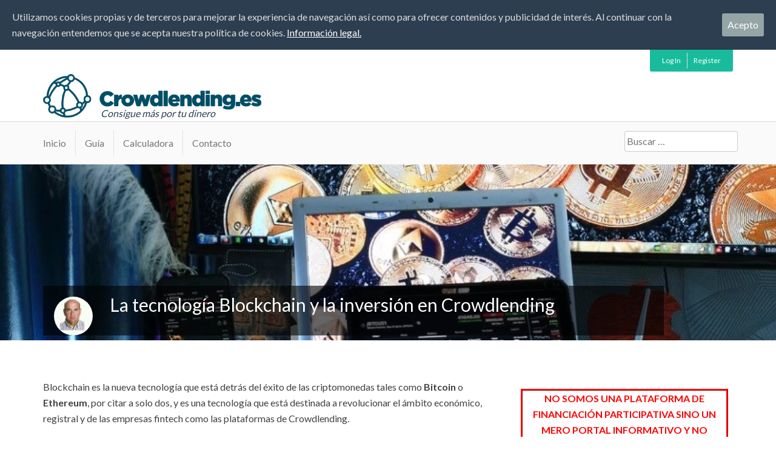

--- FILE ---
content_type: text/html; charset=UTF-8
request_url: https://www.crowdlending.es/blog/la-tecnologia-blockchain-y-la-inversion-en-crowdlending
body_size: 13416
content:
                                                                                                                                                                                                                                                                                                                                                                                                                                                                                                                                                                                                                                                                                                                                                                                                                                                        <!DOCTYPE html>
<html lang="es-ES" prefix="og: http://ogp.me/ns# fb: http://ogp.me/ns/fb#">
<head>
<meta charset="UTF-8">
<meta name="viewport" content="width=device-width, initial-scale=1">

<link rel="profile" href="http://gmpg.org/xfn/11">
<link rel="pingback" href="https://www.crowdlending.es/xmlrpc.php">


<!-- This site is optimized with the Yoast SEO plugin v3.8 - https://yoast.com/wordpress/plugins/seo/ -->
<title>La tecnología Blockchain y la inversión en Crowdlending - Crowdlending.es</title>
<meta name="description" content="La tecnología Blockchain y la inversión en Crowdlending"/>
<meta name="robots" content="noodp"/>
<meta name="keywords" content="La tecnología Blockchain y la inversión en Crowdlending"/>
<link rel="canonical" href="https://www.crowdlending.es/blog/la-tecnologia-blockchain-y-la-inversion-en-crowdlending" />
<meta property="og:locale" content="es_ES" />
<meta property="og:type" content="article" />
<meta property="og:title" content="La tecnología Blockchain y la inversión en Crowdlending - Crowdlending.es" />
<meta property="og:description" content="La tecnología Blockchain y la inversión en Crowdlending" />
<meta property="og:url" content="https://www.crowdlending.es/blog/la-tecnologia-blockchain-y-la-inversion-en-crowdlending" />
<meta property="og:site_name" content="Crowdlending.es" />
<meta property="article:tag" content="La tecnología Blockchain y la inversión en Crowdlending" />
<meta property="article:section" content="Blog" />
<meta property="article:published_time" content="2022-03-17T12:13:23+00:00" />
<meta property="fb:app_id" content="901681519854227" />
<meta property="og:image" content="https://www.crowdlending.es/wp-content/uploads/2022/03/4.jpg" />
<meta property="og:image:width" content="902" />
<meta property="og:image:height" content="590" />
<meta name="twitter:card" content="summary" />
<meta name="twitter:description" content="La tecnología Blockchain y la inversión en Crowdlending" />
<meta name="twitter:title" content="La tecnología Blockchain y la inversión en Crowdlending - Crowdlending.es" />
<meta name="twitter:image" content="https://www.crowdlending.es/wp-content/uploads/2022/03/4.jpg" />
<!-- / Yoast SEO plugin. -->

<link rel='dns-prefetch' href='//js.hs-scripts.com' />
<link rel='dns-prefetch' href='//s.w.org' />
<link rel="alternate" type="application/rss+xml" title="Crowdlending.es &raquo; Feed" href="https://www.crowdlending.es/feed/" />
<link rel="alternate" type="application/rss+xml" title="Crowdlending.es &raquo; RSS de los comentarios" href="https://www.crowdlending.es/comments/feed/" />
<link rel="alternate" type="application/rss+xml" title="Crowdlending.es &raquo; La tecnología Blockchain y la inversión en Crowdlending RSS de los comentarios" href="https://www.crowdlending.es/blog/la-tecnologia-blockchain-y-la-inversion-en-crowdlending/feed/" />
		<script type="text/javascript">
			window._wpemojiSettings = {"baseUrl":"https:\/\/s.w.org\/images\/core\/emoji\/2\/72x72\/","ext":".png","svgUrl":"https:\/\/s.w.org\/images\/core\/emoji\/2\/svg\/","svgExt":".svg","source":{"concatemoji":"https:\/\/www.crowdlending.es\/wp-includes\/js\/wp-emoji-release.min.js?ver=4.6.29"}};
			!function(e,o,t){var a,n,r;function i(e){var t=o.createElement("script");t.src=e,t.type="text/javascript",o.getElementsByTagName("head")[0].appendChild(t)}for(r=Array("simple","flag","unicode8","diversity","unicode9"),t.supports={everything:!0,everythingExceptFlag:!0},n=0;n<r.length;n++)t.supports[r[n]]=function(e){var t,a,n=o.createElement("canvas"),r=n.getContext&&n.getContext("2d"),i=String.fromCharCode;if(!r||!r.fillText)return!1;switch(r.textBaseline="top",r.font="600 32px Arial",e){case"flag":return(r.fillText(i(55356,56806,55356,56826),0,0),n.toDataURL().length<3e3)?!1:(r.clearRect(0,0,n.width,n.height),r.fillText(i(55356,57331,65039,8205,55356,57096),0,0),a=n.toDataURL(),r.clearRect(0,0,n.width,n.height),r.fillText(i(55356,57331,55356,57096),0,0),a!==n.toDataURL());case"diversity":return r.fillText(i(55356,57221),0,0),a=(t=r.getImageData(16,16,1,1).data)[0]+","+t[1]+","+t[2]+","+t[3],r.fillText(i(55356,57221,55356,57343),0,0),a!=(t=r.getImageData(16,16,1,1).data)[0]+","+t[1]+","+t[2]+","+t[3];case"simple":return r.fillText(i(55357,56835),0,0),0!==r.getImageData(16,16,1,1).data[0];case"unicode8":return r.fillText(i(55356,57135),0,0),0!==r.getImageData(16,16,1,1).data[0];case"unicode9":return r.fillText(i(55358,56631),0,0),0!==r.getImageData(16,16,1,1).data[0]}return!1}(r[n]),t.supports.everything=t.supports.everything&&t.supports[r[n]],"flag"!==r[n]&&(t.supports.everythingExceptFlag=t.supports.everythingExceptFlag&&t.supports[r[n]]);t.supports.everythingExceptFlag=t.supports.everythingExceptFlag&&!t.supports.flag,t.DOMReady=!1,t.readyCallback=function(){t.DOMReady=!0},t.supports.everything||(a=function(){t.readyCallback()},o.addEventListener?(o.addEventListener("DOMContentLoaded",a,!1),e.addEventListener("load",a,!1)):(e.attachEvent("onload",a),o.attachEvent("onreadystatechange",function(){"complete"===o.readyState&&t.readyCallback()})),(a=t.source||{}).concatemoji?i(a.concatemoji):a.wpemoji&&a.twemoji&&(i(a.twemoji),i(a.wpemoji)))}(window,document,window._wpemojiSettings);
		</script>
		<style type="text/css">
img.wp-smiley,
img.emoji {
	display: inline !important;
	border: none !important;
	box-shadow: none !important;
	height: 1em !important;
	width: 1em !important;
	margin: 0 .07em !important;
	vertical-align: -0.1em !important;
	background: none !important;
	padding: 0 !important;
}
</style>
<link rel='stylesheet' id='pmpro_frontend-css'  href='https://www.crowdlending.es/wp-content/plugins/paid-memberships-pro/css/frontend.css?ver=1.8.12' type='text/css' media='screen' />
<link rel='stylesheet' id='pmpro_print-css'  href='https://www.crowdlending.es/wp-content/plugins/paid-memberships-pro/css/print.css?ver=1.8.12' type='text/css' media='print' />
<link rel='stylesheet' id='pmprorh_frontend-css'  href='https://www.crowdlending.es/wp-content/plugins/pmpro-register-helper/css/pmprorh_frontend.css?ver=4.6.29' type='text/css' media='all' />
<link rel='stylesheet' id='pmproc_stylesheet-css'  href='https://www.crowdlending.es/wp-content/plugins/pmpro-customizations/css/pmpro-customizations.css?ver=1.0' type='text/css' media='all' />
<link rel='stylesheet' id='bbp-default-css'  href='https://www.crowdlending.es/wp-content/themes/memberlite/css/bbpress.css?ver=2.5.10-6063' type='text/css' media='screen' />
<link rel='stylesheet' id='contact-form-7-css'  href='https://www.crowdlending.es/wp-content/plugins/contact-form-7/includes/css/styles.css?ver=4.5.1' type='text/css' media='all' />
<link rel='stylesheet' id='pmpro-member-directory-styles-css'  href='https://www.crowdlending.es/wp-content/plugins/pmpro-member-directory/css/pmpro-member-directory.css?ver=4.6.29' type='text/css' media='all' />
<link rel='stylesheet' id='select2-css'  href='https://www.crowdlending.es/wp-content/plugins/pmpro-register-helper/css/select2.min.css?ver=4.0.3' type='text/css' media='screen' />
<link rel='stylesheet' id='cookie-consent-style-css'  href='https://www.crowdlending.es/wp-content/plugins/uk-cookie-consent/assets/css/style.css?ver=4.6.29' type='text/css' media='all' />
<link rel='stylesheet' id='wsl-widget-css'  href='https://www.crowdlending.es/wp-content/plugins/wordpress-social-login/assets/css/style.css?ver=4.6.29' type='text/css' media='all' />
<link rel='stylesheet' id='memberlite-css'  href='https://www.crowdlending.es/wp-content/themes/memberlite/style.css?ver=4.6.29' type='text/css' media='all' />
<link rel='stylesheet' id='memberlite_grid-css'  href='https://www.crowdlending.es/wp-content/themes/memberlite/css/grid.css?ver=2.0.3.4' type='text/css' media='all' />
<link rel='stylesheet' id='memberlite_style-css'  href='https://www.crowdlending.es/wp-content/themes/memberlite-child/style.css?ver=2.0.3.4' type='text/css' media='all' />
<link rel='stylesheet' id='memberlite_print_style-css'  href='https://www.crowdlending.es/wp-content/themes/memberlite/css/print.css?ver=2.0.3.4' type='text/css' media='print' />
<link rel='stylesheet' id='memberlite_fontawesome-css'  href='https://www.crowdlending.es/wp-content/themes/memberlite/font-awesome/css/font-awesome.min.css?ver=4.4.0' type='text/css' media='all' />
<link rel='stylesheet' id='mc4wp-form-styles-builder-css'  href='//www.crowdlending.es/wp-content/uploads/mc4wp-stylesheets/bundle.css?ver=1474574267' type='text/css' media='all' />
<link rel='stylesheet' id='googleFonts-css'  href='//fonts.googleapis.com/css?family=Lato%3A400%2C700%7CLato%3A400%2C700&#038;ver=4.6.29' type='text/css' media='all' />
<script type='text/javascript' src='https://www.crowdlending.es/wp-includes/js/jquery/jquery.js?ver=1.12.4'></script>
<script type='text/javascript' src='https://www.crowdlending.es/wp-includes/js/jquery/jquery-migrate.min.js?ver=1.4.1'></script>
<script type='text/javascript' src='https://www.crowdlending.es/wp-content/plugins/pmpro-register-helper/js/select2.min.js?ver=4.0.3'></script>
<link rel='https://api.w.org/' href='https://www.crowdlending.es/wp-json/' />
<link rel="EditURI" type="application/rsd+xml" title="RSD" href="https://www.crowdlending.es/xmlrpc.php?rsd" />
<link rel="wlwmanifest" type="application/wlwmanifest+xml" href="https://www.crowdlending.es/wp-includes/wlwmanifest.xml" /> 
<meta name="generator" content="WordPress 4.6.29" />
<link rel='shortlink' href='https://www.crowdlending.es/?p=6439' />
<link rel="alternate" type="application/json+oembed" href="https://www.crowdlending.es/wp-json/oembed/1.0/embed?url=https%3A%2F%2Fwww.crowdlending.es%2Fblog%2Fla-tecnologia-blockchain-y-la-inversion-en-crowdlending" />
<link rel="alternate" type="text/xml+oembed" href="https://www.crowdlending.es/wp-json/oembed/1.0/embed?url=https%3A%2F%2Fwww.crowdlending.es%2Fblog%2Fla-tecnologia-blockchain-y-la-inversion-en-crowdlending&#038;format=xml" />
<style id="ctcc-css" type="text/css" media="screen">
			#catapult-cookie-bar {
				box-sizing: border-box;
				max-height: 0;
				opacity: 0;
				z-index: 99999;
				overflow: hidden;
				color: #ddd;
				position: fixed;
				left: 0;
				top: 0;
				width: 100%;
				background-color: #2C3E50;
			}
			#catapult-cookie-bar a {
				color: #fff;
			}
			#catapult-cookie-bar .x_close span {
				background-color: ;
			}
			button#catapultCookie {
				background:;
				color: ;
				border: 0; padding: 6px 9px; border-radius: 3px;
			}
			#catapult-cookie-bar h3 {
				color: #ddd;
			}
			.has-cookie-bar #catapult-cookie-bar {
				opacity: 1;
				max-height: 999px;
				min-height: 30px;
			}</style><script type="text/javascript">
	window._wp_rp_static_base_url = 'https://wprp.zemanta.com/static/';
	window._wp_rp_wp_ajax_url = "https://www.crowdlending.es/wp-admin/admin-ajax.php";
	window._wp_rp_plugin_version = '3.6.1';
	window._wp_rp_post_id = '6439';
	window._wp_rp_num_rel_posts = '4';
	window._wp_rp_thumbnails = true;
	window._wp_rp_post_title = 'La+tecnolog%C3%ADa+Blockchain+y+la+inversi%C3%B3n+en+Crowdlending';
	window._wp_rp_post_tags = ['la+tecnolog%C3%ADa+blockchain+y+la', 'blog', 'como', 'red', 'ant', 'la', 'adi', 'es', 'del', 'dada', 'buena', 'lo', 'en', 'sea', 'de', 'el', 'solo'];
	window._wp_rp_promoted_content = true;
</script>
<link rel="stylesheet" href="https://www.crowdlending.es/wp-content/plugins/wordpress-23-related-posts-plugin/static/themes/vertical.css?version=3.6.1" />
<style type="text/css">
.related_post_title {
    clear: both;
    margin: 0 !important;
    padding: 0 !important;
    height: 40px  !important;
}
ul.related_post {
    display: inline-block !important;
    margin: 0 !important;
    padding: 0 !important;
    position: relative !important;
}
ul.related_post li {
}
ul.related_post li a {
}
ul.related_post li img {
  background: rgba(0, 0, 0, 0) none repeat       scroll 0 0 !important;
    border: medium none !important;
    border-radius: 100px !important;
    box-shadow: 0 1px 4px rgba(0, 0, 0, 0.2) !important;
    display: block !important;
    height: 150px !important;
    margin: 0 !important;
    max-width: 100% !important;
    padding: 0 !important;
    width: 150px !important;
}</style>
		<!--Customizer CSS--> 
		<style type="text/css">
															 
						 
																											
			.btn_primary:hover {background: rgba( 44, 62, 80, 0.7)}#meta-navigation ul ul a:hover {color: rgba( 44, 62, 80, 0.7)}.btn_secondary:hover {background: rgba( 24, 188, 156, 0.7)}.btn_action:hover, .pmpro_content_message a:hover, .pmpro_btn:hover, a.pmpro_btn:hover, input[type=button].pmpro_btn:hover, input[type=submit].pmpro_btn:hover, .woocommerce #content input.button.alt:hover, .woocommerce #respond input#submit.alt:hover, .woocommerce a.button.alt:hover, .woocommerce button.button.alt:hover, .woocommerce input.button.alt:hover, .woocommerce-page #content input.button.alt:hover, .woocommerce-page #respond input#submit.alt:hover, .woocommerce-page a.button.alt:hover, .woocommerce-page button.button.alt:hover, .woocommerce-page input.button.alt:hover {background: rgba( 243, 156, 18, 0.7)}#primary a:hover, .footer-navigation a:hover {color: rgba( 44, 62, 80, 0.7)}.main-navigation li:hover, .main-navigation li:hover > a {color: rgba( 119, 119, 119, 0.7)}			
			.site-header .site-title a, .site-header .site-description { color:#2c3e50; }			 
						body, button, input[type="button"], input[type="reset"], input[type="submit"], .btn, a.comment-reply-link, a.pmpro_btn, input[type="submit"].pmpro_btn, .woocommerce #content input.button, .woocommerce #respond input#submit, .woocommerce a.button, .woocommerce button.button, .woocommerce input.button, .woocommerce-page #content input.button, .woocommerce-page #respond input#submit, .woocommerce-page a.button, .woocommerce-page button.button, .woocommerce-page input.button, .woocommerce #content input.button.alt, .woocommerce #respond input#submit.alt, .woocommerce a.button.alt, .woocommerce button.button.alt, .woocommerce input.button.alt, .woocommerce-page #content input.button.alt, .woocommerce-page #respond input#submit.alt, .woocommerce-page a.button.alt, .woocommerce-page button.button.alt, .woocommerce-page input.button.alt, form.pmpro_form thead th span.pmpro_thead-msg {font-family: "Lato", sans-serif; }			h1, h2, h3, h4, h5, h6, label, .navigation, th, .pmpro_checkout thead th, #pmpro_account .pmpro_box h3, #meta-member .user, #bbpress-forums li.bbp-header, #bbpress-forums li.bbp-footer, #bbpress-forums fieldset.bbp-form legend {font-family: "Lato", sans-serif; }		</style> 
		<!--/Customizer CSS-->
		<style type="text/css">/* MailChimp for WP - Checkbox Styles */
.mc4wp-checkbox-wp-comment-form {
  clear: both;
  display: block;
  position: static;
  width: auto; }
  .mc4wp-checkbox-wp-comment-form input {
    float: none;
    width: auto;
    position: static;
    margin: 0 6px 0 0;
    padding: 0;
    vertical-align: middle;
    display: inline-block !important;
    max-width: 21px;
    -webkit-appearance: checkbox; }
  .mc4wp-checkbox-wp-comment-form label {
    float: none;
    display: block;
    cursor: pointer;
    width: auto;
    position: static;
    margin: 0 0 16px 0; }
</style><style type="text/css">/* MailChimp for WP - Checkbox Styles */
.mc4wp-checkbox-wp-registration-form {
  clear: both;
  display: block;
  position: static;
  width: auto; }
  .mc4wp-checkbox-wp-registration-form input {
    float: none;
    width: auto;
    position: static;
    margin: 0 6px 0 0;
    padding: 0;
    vertical-align: middle;
    display: inline-block !important;
    max-width: 21px;
    -webkit-appearance: checkbox; }
  .mc4wp-checkbox-wp-registration-form label {
    float: none;
    display: block;
    cursor: pointer;
    width: auto;
    position: static;
    margin: 0 0 16px 0; }
</style><link rel="icon" href="https://www.crowdlending.es/wp-content/uploads/2015/09/cropped-Crowdlending-32x32.png" sizes="32x32" />
<link rel="icon" href="https://www.crowdlending.es/wp-content/uploads/2015/09/cropped-Crowdlending-192x192.png" sizes="192x192" />
<link rel="apple-touch-icon-precomposed" href="https://www.crowdlending.es/wp-content/uploads/2015/09/cropped-Crowdlending-180x180.png" />
<meta name="msapplication-TileImage" content="https://www.crowdlending.es/wp-content/uploads/2015/09/cropped-Crowdlending-270x270.png" />
<script>
  (function(i,s,o,g,r,a,m){i['GoogleAnalyticsObject']=r;i[r]=i[r]||function(){
  (i[r].q=i[r].q||[]).push(arguments)},i[r].l=1*new Date();a=s.createElement(o),
  m=s.getElementsByTagName(o)[0];a.async=1;a.src=g;m.parentNode.insertBefore(a,m)
  })(window,document,'script','//www.google-analytics.com/analytics.js','ga');
  ga('create', 'UA-56632726-1', 'auto');
  ga('send', 'pageview');
  ga('require', 'displayfeatures');
  ga('require', 'linkid', 'linkid.js');
</script>

<!-- SUMOME -->

<!-- <script src="//load.sumome.com/" data-sumo-site-id="d937be96a041b60cfc31d66e523f39cfe9309eddc21e99412062c546a942a029" async></script> -->

<!-- /SUMOME -->

<!-- Go to www.addthis.com/dashboard to customize your tools -->
<!-- <script type="text/javascript" src="//s7.addthis.com/js/300/addthis_widget.js#pubid=DUQUE" async="async"></script> -->


</head>

<body class="single single-post postid-6439 single-format-standard pmpro-body-has-access sidebar-right sidebar-blog-right scheme_Default group-blog">



<div id="page" class="hfeed site">
		
				<nav id="mobile-navigation" role="navigation">
				<aside id="text-4" class="widget widget_text">			<div class="textwidget"><ul>
<li><a title="Guía Crowdlending" href="https://www.crowdlending.es/guia-crowdlending/">Guía</a></li>
<li><a title="Foro Crowdlending" href="https://www.crowdlending.es/foro/crowdlending/">Foro</a></li>
<li><a title="Calculadora de interés compuesto" href="https://www.crowdlending.es/calculadora/">Calculadora</a></li>
<li><a title="Cartera de crowdlending" href="https://www.crowdlending.es/cartera/">Cartera</a></li>
<li><a href="https://www.crowdlending.es/contacto/">Contacto</a></li></ul>
</div>
		</aside>	
			</nav>
			<div class="mobile-navigation-bar">
				<button class="menu-toggle"><i class="fa fa-bars"></i></button>
			</div>
					<a class="skip-link screen-reader-text" href="#content">Skip to content</a>
		<header id="masthead" class="site-header" role="banner">
		<div class="row">
						<div class="medium-4 columns site-branding" style="top:20px">				
				 <h1 class="site-title">
				 <a rel="home" href="https://www.crowdlending.es/"><img src="https://www.crowdlending.es/wp-content/themes/memberlite-child/logocrowdlending.png"></a></h1> 
				<!-- <a href="https://www.crowdlending.es/" rel="home"></a> -->
					 <span class="site-description">Consigue más por tu dinero</span> 
			</div><!-- .column4 -->
								<div class="medium-8 columns header-right">
												<div id="meta-member">
								<aside class="widget">
								<nav id="member-navigation" class="member-navigation"><ul id="menu-miembros" class="menu"><li><a href="https://www.crowdlending.es/wp-login.php">Log In</a></li><li><a href="https://www.crowdlending.es/wp-login.php?action=register">Register</a></li></ul></nav>								</aside>

							</div><!-- #meta-member -->
												</div><!-- .column8 -->
							</div><!-- .row -->
	</header><!-- #masthead -->
			<nav id="site-navigation">
	<div class="main-navigation row"><ul id="menu-menu" class="menu large-12 columns"><li id="menu-item-885" class="menu-item menu-item-type-custom menu-item-object-custom menu-item-home menu-item-885"><a href="https://www.crowdlending.es/">Inicio</a></li>
<li id="menu-item-1520" class="menu-item menu-item-type-post_type menu-item-object-page menu-item-1520"><a title="Guía Crowdlending" href="https://www.crowdlending.es/guia-crowdlending/">Guía</a></li>
<li id="menu-item-842" class="menu-item menu-item-type-post_type menu-item-object-page menu-item-842"><a title="Calculadora de interés compuesto" href="https://www.crowdlending.es/calculadora/">Calculadora</a></li>
<li id="menu-item-923" class="menu-item menu-item-type-post_type menu-item-object-page menu-item-923"><a href="https://www.crowdlending.es/contacto/">Contacto</a></li>
<form role="search" method="get" class="search-form" action="https://www.crowdlending.es/">
				<label>
					<span class="screen-reader-text">Buscar:</span>
					<input type="search" class="search-field" placeholder="Buscar &hellip;" value="" name="s" />
				</label>
				<input type="submit" class="search-submit" value="Buscar" />
			</form></ul></div>	</nav><!-- #site-navigation -->
			<div id="content" class="site-content">
									<div class="masthead-banner" style="background-image: url('https://www.crowdlending.es/wp-content/uploads/2022/03/4.jpg');">
									<header class="masthead">
					<div class="row">
						<div class="large-12 columns">
																																													<div class="masthead-post-byline">
			<div class="post_author_avatar"><img src="https://secure.gravatar.com/avatar/cae8d0065425e99dc7b682c0fb2a15dc?s=80&#038;d=mm&#038;r=g" width="80" height="80" alt="" class="avatar avatar-80 wp-user-avatar wp-user-avatar-80 photo avatar-default" /></div>
			<h1 class="entry-title">La tecnología Blockchain y la inversión en Crowdlending</h1>			
			
			</p><!-- .entry-meta -->
		</div>
																						</div>
					</div><!-- .row -->
				</header><!-- .masthead -->
										</div> <!-- .masthead-banner -->
															<div class="row">
											<div id="primary" class="medium-8 columns content-area">
				<main id="main" class="site-main" role="main">
							
<article id="post-6439" class="post-6439 post type-post status-publish format-standard has-post-thumbnail hentry category-blog tag-la-tecnologia-blockchain-y-la-inversion-en-crowdlending pmpro-has-access">

	<div class="entry-content">

				
		<p>Blockchain es la nueva tecnología que está detrás del éxito de las criptomonedas tales como <strong>Bitcoin </strong>o <strong>Ethereum</strong>, por citar a solo dos, y es una tecnología que está destinada a revolucionar el ámbito económico, registral y de las empresas fintech como las plataformas de Crowdlending.</p>
<p><img class="size-full wp-image-6440 aligncenter" src="https://www.crowdlending.es/wp-content/uploads/2022/03/1.jpg" alt="1" width="899" height="839" srcset="https://www.crowdlending.es/wp-content/uploads/2022/03/1.jpg 899w, https://www.crowdlending.es/wp-content/uploads/2022/03/1-300x280.jpg 300w, https://www.crowdlending.es/wp-content/uploads/2022/03/1-768x717.jpg 768w, https://www.crowdlending.es/wp-content/uploads/2022/03/1-701x654.jpg 701w" sizes="(max-width: 899px) 100vw, 899px" /></p>
<p><strong>¿Qué es la tecnología Blockchain?</strong></p>
<p>La nueva tecnología <strong>Blockchain</strong> está basada en lo que se conoce como “<strong>Cadena de Bloques</strong>” que no es más que una base de datos autónoma, descentralizada y que elimina a toda clase de intermediarios que dejan de ser necesarios para certificar la titularidad de su poseedor (esto puede suponer, en el futuro, el adiós definitivo a la figura de los Registradores de la Propiedad o de los Notarios por no ser ya necesarios, por ejemplo).</p>
<p><strong>Blockchain</strong> permite la creación de una base de datos o “libro de cuentas” compuesta por un número de bloques entrelazados entre sí, que están cifrados, encriptados y que siempre deben ser confirmados por la comunidad de usuarios de la red antes de ser validados definitivamente y que así sea dada por “buena” la última transacción efectuada que siempre supone la aportación de un nuevo bloque a la cadena y que sirve para que quede plenamente identificado quién es el último propietario de la criptomoneda o del Smart Contract.</p>
<p>La cadena de bloques de la tecnología <strong>Blockchain</strong> es inviolable, pues no puede ser modificada de ninguna forma, en absolutamente nada, pues eso supondría su invalidez. No se puede modificar porque hay un innumerable número de copias ubicadas en múltiples nodos y servidores distribuidos por todo el mundo, que son copias fidedignas unas de otras, de tal forma que si se modifica algo, quedaría a la vista de todos dicha modificación y dicha cadena de bloques no sería validada y todo ello hecho de forma pública y totalmente transparente.</p>
<p><strong> </strong></p>
<p><strong>¿El Crowdlending se puede beneficiar de la tecnología Blockchain?</strong></p>
<p>Rotundamente sí, porque es un sector fintech que se presta a ello perfectametne pues se pueden crear Smarts Contracts los cuales son una cadena Blockchain programable informáticamente  y que podría servir para que se activara automáticamente cuando se cumplan los requisitos que se han establecido en su programación como puede ser la llegada a una fecha concreta, por ejemplo.</p>
<p><img class="size-full wp-image-6441 aligncenter" src="https://www.crowdlending.es/wp-content/uploads/2022/03/La-tecnología-Blockchain-y-la-inversión-en-Crowdlending..jpg" alt="La tecnología Blockchain y la inversión en Crowdlending." width="430" height="136" srcset="https://www.crowdlending.es/wp-content/uploads/2022/03/La-tecnología-Blockchain-y-la-inversión-en-Crowdlending..jpg 430w, https://www.crowdlending.es/wp-content/uploads/2022/03/La-tecnología-Blockchain-y-la-inversión-en-Crowdlending.-300x95.jpg 300w" sizes="(max-width: 430px) 100vw, 430px" /></p>
<p>Ya existen Plataformas de Crowdlending que utilizan la tecnología Blockchain como, por ejemplo, <a href="https://www.ethichub.com/es/"><strong>EthicHub</strong></a> que gracias a la <strong>tecnología Blockchain</strong> ha conseguido crear un nuevo tipo de contratos, los denominados “<strong>Smart Contracts” y </strong>que son “<strong>contratos inteligentes”</strong> únicos e irrepetibles con los que <strong>EthicHub </strong>consigue construir una <strong>identidad digital</strong> y un <strong>historial crediticio</strong> infalsificable para que estos prestatarios, en el futuro, puedan obtener  más fácilmente, unos préstamos con mejores intereses y con mejores condiciones.</p>
<p>O como la<strong> Plataforma de Crowdlending Suiza </strong><a href="https://splendit.ch/"><strong>SPLENDIT</strong></a>, que se dedica a dar préstamos para estudiantes a través de prestamistas múltiples y que <strong>gracias a la tecnología Blockchain consigue dirigirse más fácilmente a inversores y prestatarios de todo el mundo, </strong>al tiempo que consigue <strong>ahorrarse muchos costes de transacción</strong> y ser una Plataforma más <strong>competitiva, segura y eficaz.</strong></p>
<p><img class="size-full wp-image-6442 aligncenter" src="https://www.crowdlending.es/wp-content/uploads/2022/03/3.jpg" alt="3" width="886" height="86" srcset="https://www.crowdlending.es/wp-content/uploads/2022/03/3.jpg 886w, https://www.crowdlending.es/wp-content/uploads/2022/03/3-300x29.jpg 300w, https://www.crowdlending.es/wp-content/uploads/2022/03/3-768x75.jpg 768w, https://www.crowdlending.es/wp-content/uploads/2022/03/3-701x68.jpg 701w" sizes="(max-width: 886px) 100vw, 886px" /></p>
<p>También el sector del Crowdlending inmobiliario se puede beneficiar de esta nueva tecnología Blockchain para las certificaciones de documentos,  pues con la tecnología <strong>‘Blockchain</strong>‘ podría agilizar la firma de documentos, evitar la cesión repetitiva de datos personales y hacer movimientos de manera más segura ya que la tecnología de cadena de bloques permite identificar perfectamente de forma segura a todos los intervinientes en la construcción de un inmueble con lo que con la aplicación de la tecnología <strong>Blockchain</strong>  se ganaría en trazabilidad, pues cualquier documento quedaría plenamente autentificado y certificado y, en este sentido, las empresas inmobiliarias están encontrando en la identidad digital buenas garantías encaminadas a multiplicar la confianza del inversor en Crowdlending inmobiliario.</p>
<p><strong>Ventajas de utilizar la tecnología Blockchain en el Crowdlending</strong></p>
<p>Son numerosas las ventajas de la utilización de la tecnología Blockchain en el Crowdlending, por ejemplo, podría servir para generar un “<strong>Historial Crediticio</strong>” de los promotores solicitantes de financiación que les permitiera obtener financiación a través de las empresas de Crowdlending de una forma más rápida y más barata o, por ejemplo, también podría servir para generar un <strong>Smart Contract</strong> en donde se estableciera que, si el promotor no paga, pues que se le devuelva la cantidad invertida al inversor una vez se hubiera certificado el impago a una fecha concreta determinada, por lo que, como vemos, todo esto redundaría en beneficio de todas las partes y, sobre todo, de la seguridad de la inversión en Crowdlending.</p>
<p><img class="size-full wp-image-6443 aligncenter" src="https://www.crowdlending.es/wp-content/uploads/2022/03/4.jpg" alt="4" width="902" height="590" srcset="https://www.crowdlending.es/wp-content/uploads/2022/03/4.jpg 902w, https://www.crowdlending.es/wp-content/uploads/2022/03/4-300x196.jpg 300w, https://www.crowdlending.es/wp-content/uploads/2022/03/4-768x502.jpg 768w, https://www.crowdlending.es/wp-content/uploads/2022/03/4-701x459.jpg 701w" sizes="(max-width: 902px) 100vw, 902px" /></p>
<p>La aportación del Blockchain al Crowdlending es infinita y es solo es cuestión de tiempo que se implante con fuerza en la inversión mediante Crowdlending pues agilizaría las gestiones, las dotaría de más confianza, seguridad y rapidez y todo con un ahorro considerable de costes de gestión, todo serían ventajas.</p>
<p>No lo dudes más y suscríbete a <strong>CROWDLENDING.ES</strong> porque esta es la mejor forma de estar siempre bien informado de todo lo que ocurre en el apasionante mundo de la inversión en Crowdlending.</p>
<p><strong>ESTEBAN LÓPEZ</strong></p>
<p>&nbsp;</p>
		
				
		
					<strong><h3>Suscríbete a Crowdlending.es y consigue más por tu dinero</h3></strong>
					
					<script type="text/javascript">(function() {
	if (!window.mc4wp) {
		window.mc4wp = {
			listeners: [],
			forms    : {
				on: function (event, callback) {
					window.mc4wp.listeners.push({
						event   : event,
						callback: callback
					});
				}
			}
		}
	}
})();
</script><!-- MailChimp for WordPress v4.0.7 - https://wordpress.org/plugins/mailchimp-for-wp/ --><form id="mc4wp-form-1" class="mc4wp-form mc4wp-form-952 mc4wp-form-styles-builder mc4wp-ajax" method="post" data-id="952" data-name="Suscribción" ><div class="mc4wp-form-fields"><p>
	<input type="email" name="EMAIL" required placeholder="Aquí tu email" />
	<input type="submit" value="Sí, me suscribo. Click aquí ¡Es gratis!" />
</p><div style="display: none;"><input type="text" name="_mc4wp_honeypot" value="" tabindex="-1" autocomplete="off" /></div><input type="hidden" name="_mc4wp_timestamp" value="1764013994" /><input type="hidden" name="_mc4wp_form_id" value="952" /><input type="hidden" name="_mc4wp_form_element_id" value="mc4wp-form-1" /></div><div class="mc4wp-response"></div></form><!-- / MailChimp for WordPress Plugin --> 
		
					
													
			


					
					
					
			<div class="relatedpost">	  		
			
<div class="wp_rp_wrap  wp_rp_vertical" id="wp_rp_first"><div class="wp_rp_content"><h3 class="related_post_title">También te puede interesar:</h3><ul class="related_post wp_rp"><li data-position="0" data-poid="in-1501" data-post-type="none" ><a href="https://www.crowdlending.es/blog/la-seleccion-adversa-como-posible-limitacion-del-crowdlending" class="wp_rp_thumbnail"><img src="https://www.crowdlending.es/wp-content/uploads/2016/04/hombre-de-negocios-150x150.jpg" alt="La Selección Adversa  Como Elemento Limitador del Crecimiento del Crowdlending en España" width="150" height="150" /></a><a href="https://www.crowdlending.es/blog/la-seleccion-adversa-como-posible-limitacion-del-crowdlending" class="wp_rp_title">La Selección Adversa  Como Elemento Limitador del Crecimiento del Crowdlending en España</a></li><li data-position="1" data-poid="in-677" data-post-type="none" ><a href="https://www.crowdlending.es/blog/libertad-financiera-total-mediante-crowdlending" class="wp_rp_thumbnail"><img src="https://www.crowdlending.es/wp-content/uploads/2015/09/5537894072_c4e46bfce1_z-150x150.jpg" alt="Libertad financiera total mediante Crowdlending" width="150" height="150" /></a><a href="https://www.crowdlending.es/blog/libertad-financiera-total-mediante-crowdlending" class="wp_rp_title">Libertad financiera total mediante Crowdlending</a></li><li data-position="2" data-poid="in-6590" data-post-type="none" ><a href="https://www.crowdlending.es/blog/la-inversion-en-criptomonedas-versus-la-inversion-en-crowdlending" class="wp_rp_thumbnail"><img src="https://www.crowdlending.es/wp-content/uploads/2022/06/2-150x150.jpg" alt="La inversión en criptomonedas versus la inversión en Crowdlending" width="150" height="150" /></a><a href="https://www.crowdlending.es/blog/la-inversion-en-criptomonedas-versus-la-inversion-en-crowdlending" class="wp_rp_title">La inversión en criptomonedas versus la inversión en Crowdlending</a></li><li data-position="3" data-poid="in-185" data-post-type="none" ><a href="https://www.crowdlending.es/blog/7-consejos-para-salir-de-la-crisis" class="wp_rp_thumbnail"><img src="https://www.crowdlending.es/wp-content/uploads/2015/06/7-Consejos-Para-Salir-de-la-Crisis-150x150.jpg" alt="7 consejos para salir de la crisis" width="150" height="150" /></a><a href="https://www.crowdlending.es/blog/7-consejos-para-salir-de-la-crisis" class="wp_rp_title">7 consejos para salir de la crisis</a></li></ul></div></div>
			</div>
		
			
		
	</div><!-- .entry-content -->
	
	<br>				
	
 <!-- MailChimp for WordPress v4.0.7 - https://wordpress.org/plugins/mailchimp-for-wp/ --><form id="mc4wp-form-2" class="mc4wp-form mc4wp-form-956 mc4wp-form-styles-builder mc4wp-ajax" method="post" data-id="956" data-name="Libro" ><div class="mc4wp-form-fields"><div align="center"><h2><strong>Consigue más por tu dinero</strong></h2></div>

<img src="https://www.crowdlending.es/wp-content/uploads/2015/10/De-clase-media-a-clase-rica3.png" alt="De clase media a clase rica" width="358" height="385" class="alignnone size-large wp-image-941" />

<div align="center"><h3>Ya somos 9,925, ¿A qué estás esperando?</h3></div>

<div align="center"><h4><strong>Descárgate el libro ¡Es gratis!</strong></h4></div>
<br>
<p style="margin-bottom: 10px;">
	
	<input type="email" id="mc4wp_email" name="EMAIL" placeholder="Aquí tu email" required />
</p>

<p align="left">
	<input type="submit" value="Descargar mi libro. Click aquí ¡Es gratis!" />
</p><div style="display: none;"><input type="text" name="_mc4wp_honeypot" value="" tabindex="-1" autocomplete="off" /></div><input type="hidden" name="_mc4wp_timestamp" value="1764013994" /><input type="hidden" name="_mc4wp_form_id" value="956" /><input type="hidden" name="_mc4wp_form_element_id" value="mc4wp-form-2" /></div><div class="mc4wp-response"></div></form><!-- / MailChimp for WordPress Plugin --> 
	
       <!-- .entry-footer -->
</article><!-- #post-## -->
				<nav class="navigation post-navigation" role="navigation">
		<h1 class="screen-reader-text">Post navigation</h1>
		<div class="nav-links">
			<div class="nav-previous"><a href="https://www.crowdlending.es/blog/quien-es-capital-cell" rel="prev"><span class="meta-nav">&larr;</span> ¿Quién es CAPITAL CELL?</a></div><div class="nav-next"><a href="https://www.crowdlending.es/blog/la-guerra-de-ucrania-y-la-inversion-en-crowdlending" rel="next">La Guerra de Ucrania y la Inversión en Crowdlending <span class="meta-nav">&rarr;</span></a></div>		</div><!-- .nav-links -->
	</nav><!-- .navigation -->
				
<div id="comments" class="comments-area">
	
					<div id="respond" class="comment-respond">
			<h3 id="reply-title" class="comment-reply-title">Deja un comentario <small><a rel="nofollow" id="cancel-comment-reply-link" href="/blog/la-tecnologia-blockchain-y-la-inversion-en-crowdlending#respond" style="display:none;">Cancelar respuesta</a></small></h3>				<form action="https://www.crowdlending.es/wp-comments-post.php" method="post" id="commentform" class="comment-form" novalidate>
					
<!--
	wsl_render_auth_widget
	WordPress Social Login 2.3.0.
	http://wordpress.org/plugins/wordpress-social-login/
-->

<style type="text/css">
.wp-social-login-connect-with{}.wp-social-login-provider-list{}.wp-social-login-provider-list a{}.wp-social-login-provider-list img{}.wsl_connect_with_provider{}</style>

<div class="wp-social-login-widget">

	<div class="wp-social-login-connect-with">Conectar con:</div>

	<div class="wp-social-login-provider-list">

		<a rel="nofollow" href="https://www.crowdlending.es/wp-login.php?action=wordpress_social_authenticate&#038;mode=login&#038;provider=Facebook&#038;redirect_to=https%3A%2F%2Fwww.crowdlending.es%2Fblog%2Fla-tecnologia-blockchain-y-la-inversion-en-crowdlending" title="Connect with Facebook" class="wp-social-login-provider wp-social-login-provider-facebook" data-provider="Facebook">
			<img alt="Facebook" title="Connect with Facebook" src="https://www.crowdlending.es/wp-content/plugins/wordpress-social-login/assets/img/32x32/wpzoom//facebook.png" />
		</a>

	</div>

	<div class="wp-social-login-widget-clearing"></div>

</div>

<!-- wsl_render_auth_widget -->

<p class="comment-notes"><span id="email-notes">Tu dirección de correo electrónico no será publicada.</span> Los campos obligatorios están marcados con <span class="required">*</span></p><p class="comment-form-comment"><label for="comment">Comentario</label> <textarea id="comment" name="comment" cols="45" rows="8" maxlength="65525" aria-required="true" required="required"></textarea></p><p class="comment-form-author"><label for="author">Nombre <span class="required">*</span></label> <input id="author" name="author" type="text" value="" size="30" maxlength="245" aria-required='true' required='required' /></p>
<p class="comment-form-email"><label for="email">Correo electrónico <span class="required">*</span></label> <input id="email" name="email" type="email" value="" size="30" maxlength="100" aria-describedby="email-notes" aria-required='true' required='required' /></p>
<p class="comment-form-url"><label for="url">Web</label> <input id="url" name="url" type="url" value="" size="30" maxlength="200" /></p>
<!-- MailChimp for WordPress v4.0.7 - https://mc4wp.com/ --><input type="hidden" name="_mc4wp_subscribe_wp-comment-form" value="0" /><p class="mc4wp-checkbox mc4wp-checkbox-wp-comment-form"><label><input type="checkbox" name="_mc4wp_subscribe_wp-comment-form" value="1" checked="checked" /><span>Suscribirse a Crowdlending.es</span></label></p><!-- / MailChimp for WordPress --><p class="form-submit"><input name="submit" type="submit" id="submit" class="submit" value="Publicar comentario" /> <input type='hidden' name='comment_post_ID' value='6439' id='comment_post_ID' />
<input type='hidden' name='comment_parent' id='comment_parent' value='0' />
</p><p style="display: none;"><input type="hidden" id="akismet_comment_nonce" name="akismet_comment_nonce" value="7b9c413846" /></p><p style="display: none;"><input type="hidden" id="ak_js" name="ak_js" value="208"/></p>				</form>
					</div><!-- #respond -->
		
</div><!-- #comments -->
						</main><!-- #main -->
			</div><!-- #primary -->
<div id="secondary" class="medium-4 columns widget-area" role="complementary">

<aside id="text-3" class="widget widget_text">			<div class="textwidget"><b><p style="border: ridge #ff0000 3px;color:red;" align="center">NO SOMOS UNA PLATAFORMA DE FINANCIACIÓN PARTICIPATIVA
SINO UN MERO PORTAL INFORMATIVO Y NO PODEMOS HACER RECOMENDACIONES NI ASESORAMIENTO FINANCIERO</p></b>
<b><p style="border: ridge #2C3E50 3px;color:#2C3E50;" align="center">EL CONTENIDO DE LA INFORMACIÓN ES RESPONSABILIDAD EXCLUSIVA DE LOS REDACTORES DEL MISMO, LA EMPRESA NO SE RESPONSABILIZA DEL MISMO</p></b>
</div>
		</aside><aside id="mc4wp_form_widget-4" class="widget widget_mc4wp_form_widget"><!-- MailChimp for WordPress v4.0.7 - https://wordpress.org/plugins/mailchimp-for-wp/ --><form id="mc4wp-form-3" class="mc4wp-form mc4wp-form-951 mc4wp-form-styles-builder mc4wp-ajax" method="post" data-id="951" data-name="Guia" ><div class="mc4wp-form-fields"><h3 class="widget-title">Consigue más por tu dinero </h3>


<img align="center" src="https://www.crowdlending.es/wp-content/uploads/2015/09/duqueredes3D-e1444980393646.png" alt="Guía de introducción al crowdlending" />

<div align="center"><h3>Ya somos 9,925, ¿A qué estás esperando?</h3></div>

<div align="center"><h4><strong>Descárgate la guía, ¡Es gratis!</strong></h4></div>
<br>
<p style="margin-bottom: 10px;">
	
	<input type="email" id="mc4wp_email" name="EMAIL" placeholder="Aquí tu email" required />
</p>

<p align="left">
	<input type="submit" value="Descargar mi guía. Click aquí ¡Es gratis!" />
</p>


<h3 class="widget-title">¿Qué es el Crowdlending?</h3>

<iframe width="350" height="197" src="https://www.youtube.com/embed/OIPR_0hf0xg?rel=0" frameborder="0" allowfullscreen></iframe>
<br>
<iframe width="350" height="197" src="https://www.youtube.com/embed/EYqgHuVCAV0?rel=0&amp;controls=0&amp;showinfo=0" frameborder="0" allowfullscreen></iframe><div style="display: none;"><input type="text" name="_mc4wp_honeypot" value="" tabindex="-1" autocomplete="off" /></div><input type="hidden" name="_mc4wp_timestamp" value="1764013994" /><input type="hidden" name="_mc4wp_form_id" value="951" /><input type="hidden" name="_mc4wp_form_element_id" value="mc4wp-form-3" /></div><div class="mc4wp-response"></div></form><!-- / MailChimp for WordPress Plugin --></aside><aside id="bbp_topics_widget-2" class="widget widget_display_topics"><h3 class="widget-title">Debates recientes </h3>
		<ul>

			
				<li>
					<a class="bbp-forum-title" href="https://www.crowdlending.es/tema/powering-business-growth-with-ios-app-localization/">Powering Business Growth With iOS App Localization</a>

					
					
				</li>

			
				<li>
					<a class="bbp-forum-title" href="https://www.crowdlending.es/tema/the-appeal-of-tablets/">THE APPEAL OF TABLETS</a>

					
					
				</li>

			
				<li>
					<a class="bbp-forum-title" href="https://www.crowdlending.es/tema/what-prepaid-cards-work-with-cash-app-to-accept-funds-depositing/">What Prepaid Cards Work With Cash App To Accept Funds Depositing?</a>

					
					
				</li>

			
				<li>
					<a class="bbp-forum-title" href="https://www.crowdlending.es/tema/rip-bull-networks/">Rip Bull NEtworks</a>

					
					
				</li>

			
				<li>
					<a class="bbp-forum-title" href="https://www.crowdlending.es/tema/cual-es-el-ejemplo-de-transformacion-digital/">¿Cuál es el ejemplo de transformación digital?</a>

					
					
				</li>

			
		</ul>

		</aside><aside id="text-2" class="widget widget_text"><h3 class="widget-title">Quién está detrás de Crowdlending.es</h3>			<div class="textwidget"><br>
<img class="size-thumbnail wp-image-739 alignleft" style="border-radius: 100px;" src="https://www.crowdlending.es/wp-content/uploads/2017/10/Jose-Gandia.jpg" alt="Perfil" width="150" height="150" /><strong> José Gandía </strong> - Valencia, CEO Casual Investments, S.L.<br><a href="mailto:josegandia@casualinvestments.es">Contactar</a><br><br><br><br>
<img class="size-thumbnail wp-image-739 alignleft" style="border-radius: 100px;" src="https://www.crowdlending.es/wp-content/uploads/2015/09/ESTEBAN-LOPEZ-150x150.jpg" alt="Perfil" width="150" height="150" /><strong> Esteban Lopez </strong> - Barcelona, Diplomado en Ciencias Empresariales.<br><br><br><br>
<img class="size-thumbnail wp-image-739 alignleft" style="border-radius: 100px;" src="https://www.crowdlending.es/wp-content/uploads/2018/03/agustin-espinosa-1.jpg" alt="Perfil" width="150" height="150" /><strong> Agustín Espinosa </strong> - Valencia, Licenciado en Económicas.<br><br>
</div>
		</aside><aside id="mc4wp_form_widget-5" class="widget widget_mc4wp_form_widget"><h3 class="widget-title">Suscríbete a Crowdlending.es</h3><!-- MailChimp for WordPress v4.0.7 - https://wordpress.org/plugins/mailchimp-for-wp/ --><form id="mc4wp-form-4" class="mc4wp-form mc4wp-form-952 mc4wp-form-styles-builder mc4wp-ajax" method="post" data-id="952" data-name="Suscribción" ><div class="mc4wp-form-fields"><p>
	<input type="email" name="EMAIL" required placeholder="Aquí tu email" />
	<input type="submit" value="Sí, me suscribo. Click aquí ¡Es gratis!" />
</p><div style="display: none;"><input type="text" name="_mc4wp_honeypot" value="" tabindex="-1" autocomplete="off" /></div><input type="hidden" name="_mc4wp_timestamp" value="1764013994" /><input type="hidden" name="_mc4wp_form_id" value="952" /><input type="hidden" name="_mc4wp_form_element_id" value="mc4wp-form-4" /></div><div class="mc4wp-response"></div></form><!-- / MailChimp for WordPress Plugin --></aside></div><!-- #secondary -->
		</div><!-- .row -->					</div><!-- #content -->
	
			<footer id="colophon" class="site-footer" role="contentinfo">
				<div class="footer-widgets">
 			<div class="row">
							</div><!-- .row -->
		</div><!-- .footer-widgets -->
				<nav id="footer-navigation">
			<div class="footer-navigation row"><ul id="menu-menu-footer" class="menu large-12 columns"><li id="menu-item-1525" class="menu-item menu-item-type-post_type menu-item-object-page menu-item-1525"><a href="https://www.crowdlending.es/informacion-legal/">Información legal</a></li>
</ul></div>		</nav><!-- #footer-navigation -->
				<div class="row site-info">
			<div class="large-12 columns">				
							</div><!-- .columns -->
		</div><!-- .row, .site-info -->
				
			<!-- Google Code para etiquetas de remarketing -->
<!--------------------------------------------------
Es posible que las etiquetas de remarketing todavía no estén asociadas a la información de identificación personal o que estén en páginas relacionadas con las categorías delicadas. Para obtener más información e instrucciones sobre cómo configurar la etiqueta, consulte http://google.com/ads/remarketingsetup.
--------------------------------------------------->
<script type="text/javascript">
/* <![CDATA[ */
var google_conversion_id = 1066466017;
var google_custom_params = window.google_tag_params;
var google_remarketing_only = true;
/* ]]> */
</script>
<script type="text/javascript" src="//www.googleadservices.com/pagead/conversion.js">
</script>
<noscript>
<div style="display:inline;">
<img height="1" width="1" style="border-style:none;" alt="" src="//googleads.g.doubleclick.net/pagead/viewthroughconversion/1066466017/?value=0&amp;guid=ON&amp;script=0"/>
</div>
</noscript>



<!-- wrap -->

	</footer><!-- #colophon -->
		</div><!-- #page -->
		<!-- Memberships powered by Paid Memberships Pro v1.8.12.
 -->
		<script type="text/javascript">(function() {function addEventListener(element,event,handler) {
	if(element.addEventListener) {
		element.addEventListener(event,handler, false);
	} else if(element.attachEvent){
		element.attachEvent('on'+event,handler);
	}
}function maybePrefixUrlField() {
	if(this.value.trim() !== '' && this.value.indexOf('http') !== 0) {
		this.value = "http://" + this.value;
	}
}

var urlFields = document.querySelectorAll('.mc4wp-form input[type="url"]');
if( urlFields && urlFields.length > 0 ) {
	for( var j=0; j < urlFields.length; j++ ) {
		addEventListener(urlFields[j],'blur',maybePrefixUrlField);
	}
}/* test if browser supports date fields */
var testInput = document.createElement('input');
testInput.setAttribute('type', 'date');
if( testInput.type !== 'date') {

	/* add placeholder & pattern to all date fields */
	var dateFields = document.querySelectorAll('.mc4wp-form input[type="date"]');
	for(var i=0; i<dateFields.length; i++) {
		if(!dateFields[i].placeholder) {
			dateFields[i].placeholder = 'YYYY-MM-DD';
		}
		if(!dateFields[i].pattern) {
			dateFields[i].pattern = '[0-9]{4}-(0[1-9]|1[012])-(0[1-9]|1[0-9]|2[0-9]|3[01])';
		}
	}
}

})();</script><script type='text/javascript' src='https://www.crowdlending.es/wp-content/plugins/akismet/_inc/form.js?ver=3.2'></script>
<script type='text/javascript' src='https://www.crowdlending.es/wp-content/plugins/bbpress/templates/default/js/editor.js?ver=2.5.10-6063'></script>
<script type='text/javascript' src='https://www.crowdlending.es/wp-content/plugins/contact-form-7/includes/js/jquery.form.min.js?ver=3.51.0-2014.06.20'></script>
<script type='text/javascript'>
/* <![CDATA[ */
var _wpcf7 = {"loaderUrl":"https:\/\/www.crowdlending.es\/wp-content\/plugins\/contact-form-7\/images\/ajax-loader.gif","recaptcha":{"messages":{"empty":"Por favor, prueba que no eres un robot."}},"sending":"Enviando..."};
/* ]]> */
</script>
<script type='text/javascript' src='https://www.crowdlending.es/wp-content/plugins/contact-form-7/includes/js/scripts.js?ver=4.5.1'></script>
<script type='text/javascript'>
/* <![CDATA[ */
var ctcc_vars = {"expiry":"30","method":"1","version":"1"};
/* ]]> */
</script>
<script type='text/javascript' src='https://www.crowdlending.es/wp-content/plugins/uk-cookie-consent/assets/js/uk-cookie-consent-js.js?ver=2.0.0'></script>
<script type='text/javascript'>
/* <![CDATA[ */
var leadin_wordpress = {"userRole":"visitor","pageType":"post","leadinPluginVersion":"5.5.3"};
/* ]]> */
</script>
<script type='text/javascript' async defer src='//js.hs-scripts.com/1670180.js?ver=4.6.29'></script>
<script type='text/javascript' src='https://www.crowdlending.es/wp-content/themes/memberlite/js/memberlite.js?ver=2.0.3.4'></script>
<script type='text/javascript' src='https://www.crowdlending.es/wp-content/themes/memberlite/js/navigation.js?ver=2.0.3.4'></script>
<script type='text/javascript' src='https://www.crowdlending.es/wp-content/themes/memberlite/js/skip-link-focus-fix.js?ver=2.0.3.4'></script>
<script type='text/javascript' src='https://www.crowdlending.es/wp-includes/js/comment-reply.min.js?ver=4.6.29'></script>
<script type='text/javascript' src='https://www.crowdlending.es/wp-includes/js/wp-embed.min.js?ver=4.6.29'></script>
<script type='text/javascript'>
/* <![CDATA[ */
var mc4wp_forms_config = [];
/* ]]> */
</script>
<script type='text/javascript' src='https://www.crowdlending.es/wp-content/plugins/mailchimp-for-wp/assets/js/forms-api.min.js?ver=4.0.7'></script>
<script type='text/javascript'>
/* <![CDATA[ */
var mc4wp_ajax_vars = {"loading_character":"\u2022","ajax_url":"https:\/\/www.crowdlending.es\/wp-admin\/admin-ajax.php?action=mc4wp-form","error_text":"Oops. Something went wrong. Please try again later."};
/* ]]> */
</script>
<script type='text/javascript' src='https://www.crowdlending.es/wp-content/plugins/mc4wp-premium/ajax-forms/assets/js/ajax-forms.min.js?ver=3.3'></script>
<!--[if lte IE 9]>
<script type='text/javascript' src='https://www.crowdlending.es/wp-content/plugins/mailchimp-for-wp/assets/js/third-party/placeholders.min.js?ver=4.0.7'></script>
<![endif]-->
			
			<script type="text/javascript">
				jQuery(document).ready(function($){
										if(!catapultReadCookie("catAccCookies")){ // If the cookie has not been set then show the bar
						$("html").addClass("has-cookie-bar");
						$("html").addClass("cookie-bar-top-bar");
						$("html").addClass("cookie-bar-bar");
													// Wait for the animation on the html to end before recalculating the required top margin
							$("html").on('webkitTransitionEnd otransitionend oTransitionEnd msTransitionEnd transitionend', function(e) {
								// code to execute after transition ends
								var barHeight = $('#catapult-cookie-bar').outerHeight();
								$("html").css("margin-top",barHeight);
								$("body.admin-bar").css("margin-top",barHeight-32); // Push the body down if the admin bar is active
							});
											}
														});
			</script>
			
		<div id="catapult-cookie-bar" class=""><div class="ctcc-inner "><span class="ctcc-left-side">Utilizamos cookies propias y de terceros para mejorar la experiencia de navegación así como para ofrecer contenidos y publicidad de interés. Al continuar con la navegación entendemos que se acepta nuestra política de cookies. <a tabindex=0 target="_blank" href="https://www.crowdlending.es/informacion-legal/">Información legal.</a></span><span class="ctcc-right-side"><button id="catapultCookie" tabindex=0 onclick="catapultAcceptCookies();">Acepto</button></span></div><!-- custom wrapper class --></div><!-- #catapult-cookie-bar --></body>
</html>


--- FILE ---
content_type: text/css
request_url: https://www.crowdlending.es/wp-content/plugins/pmpro-register-helper/css/pmprorh_frontend.css?ver=4.6.29
body_size: -170
content:
form.pmpro_form label.pmprorh_radio_label {float: none; font-weight: normal; cursor: pointer;}
form.pmpro_form label.pmprorh_checkbox_label {float: none; font-weight: normal; cursor: pointer;}
form.pmpro_form input[type=checkbox] {cursor: pointer;}
form.pmpro_form input[readonly], form.pmpro_form select[readonly], form.pmpro_form textarea[readonly] {opacity:0.5; filter:alpha(opacity=50);}

--- FILE ---
content_type: text/css
request_url: https://www.crowdlending.es/wp-content/plugins/pmpro-customizations/css/pmpro-customizations.css?ver=1.0
body_size: 52
content:
/* CSS Document */
.pmpro-checkout #pmpro_payment_method span {
	display: inline-block;
}
.pmpro-checkout #pmpro_payment_method span a {
	background-position: bottom left;
	background-repeat: no-repeat; 
	background-size: contain;
	border: none;
	display: inline-block; 
	font-size: 16px;
	font-size: 1.6rem;
	padding-bottom: 80px;
	width: 50%;
}
.pmpro-checkout span.gateway_authorizenet, 
.pmpro-checkout span.gateway_braintree,
.pmpro-checkout span.gateway_cybersource,
.pmpro-checkout span.gateway_paypal,
.pmpro-checkout span.gateway_stripe, 
.pmpro-checkout span.gateway_twocheckout {
	width: 60%; 
}
.pmpro-checkout span.gateway_paypalexpress {
	width: 35%;
}
.pmpro-checkout span.gateway_authorizenet a, 
.pmpro-checkout span.gateway_braintree a,
.pmpro-checkout span.gateway_cybersource a,
.pmpro-checkout span.gateway_paypal a,
.pmpro-checkout span.gateway_stripe a, 
.pmpro-checkout span.gateway_twocheckout a {
	background-image: url(https://www.crowdlending.es/wp-content/plugins/pmpro-customizations/css/images/cc-horizontal.jpg); 
}
.pmpro-checkout span.gateway_paypalexpress a {
	background-image: url(https://www.crowdlending.es/wp-content/plugins/pmpro-customizations/css/images/paypal.jpg);
}

@media (max-width:768px) {
	.pmpro-checkout #pmpro_payment_method span {display: block; width: 100%; }
}

--- FILE ---
content_type: text/css
request_url: https://www.crowdlending.es/wp-content/plugins/pmpro-member-directory/css/pmpro-member-directory.css?ver=4.6.29
body_size: 433
content:
@charset "UTF-8";
/* CSS Document */

h3#pmpro_member_directory_subheading {clear: none; margin-top: 0; }
form.pmpro_member_directory_search {float: right; margin-bottom: 1rem; clear: both; }
form.pmpro_member_directory_search input[type=text] { }
form.pmpro_member_directory_search input[type=submit] {background: none; border: none; padding: 0; position: absolute; text-indent: -9999em; }

.pmpro_member_directory {clear: both; }
.pmpro_member_directory hr {margin: 3rem 0; }
.pmpro_pagination {margin-bottom: 1em;}
.pmpro_pagination .pmpro_prev {float: left; width: 250px;}
.pmpro_pagination .pmpro_next {float: right; width: 250px; text-align: right;}

/* div/column type layous */
div.pmpro_member_directory div h3 {clear: none; }
div.pmpro_member_directory div p {margin: .5rem 0 0 0; } 
div.pmpro_member_profile strong {display: block; }

/* table type layous */
.pmpro_member_directory table h3.pmpro_member_directory_display-name {margin-top: 0; }
.pmpro_member_directory table tbody td {vertical-align: top; }
.pmpro_member_directory table tbody td p {margin: 0 0 .5rem 0; }

/* Columns - based on Foundation 5 Grid v5.5.2 by ZURB: http://foundation.zurb.com/docs/components/grid.html */
.pmpro_member_directory .row {
  width: auto;
  margin-left: -1em;
  margin-right: -1em;
  margin-top: 0;
  margin-bottom: 0;
  max-width: none; }
  .pmpro_member_directory .row:before, .pmpro_member_directory .row:after {
    content: " ";
    display: table; }
  .pmpro_member_directory .row:after {
    clear: both; }
	
.pmpro_member_directory .column,
.pmpro_member_directory .columns {
  box-sizing: border-box;
  padding-left: 1em;
  padding-right: 1em;
  width: 100%;
  float: left; }

.pmpro_member_directory [class*="column"] + [class*="column"]:last-child {
  float: right; 
 }

.pmpro_member_directory [class*="column"] + [class*="column"].pmpro_member_directory .end {
  float: left; 
 }

@media only screen {
  .pmpro_member_directory .column,
  .pmpro_member_directory .columns {
    position: relative;
    padding-left: 1em;
    padding-right: 1em;
    float: left; }
  .pmpro_member_directory .column.end,
  .pmpro_member_directory .columns.end {
	float: left !important;
  }
}
@media only screen and (min-width: 40.063em) {
  .pmpro_member_directory .column,
  .pmpro_member_directory .columns {
    position: relative;
    padding-left: 1em;
    padding-right: 1em;
    float: left; }

  .pmpro_member_directory .medium-1 {
    width: 8.33333%; }

  .pmpro_member_directory .medium-2 {
    width: 16.66667%; }

  .pmpro_member_directory .medium-3 {
    width: 25%; }

  .pmpro_member_directory .medium-4 {
    width: 33.33333%; }

  .pmpro_member_directory .medium-5 {
    width: 41.66667%; }

  .pmpro_member_directory .medium-6 {
    width: 50%; }

  .pmpro_member_directory .medium-7 {
    width: 58.33333%; }

  .pmpro_member_directory .medium-8 {
    width: 66.66667%; }

  .pmpro_member_directory .medium-9 {
    width: 75%; }

  .pmpro_member_directory .medium-10 {
    width: 83.33333%; }

  .pmpro_member_directory .medium-11 {
    width: 91.66667%; }

  .pmpro_member_directory .medium-12 {
    width: 100%; }
}
@media only screen and (min-width: 64.063em) {
  .pmpro_member_directory .column,
  .pmpro_member_directory .columns {
    position: relative;
    padding-left: 1em;
    padding-right: 1em;
    float: left; }
}

--- FILE ---
content_type: text/css
request_url: https://www.crowdlending.es/wp-content/themes/memberlite/style.css?ver=4.6.29
body_size: 11085
content:
/*
Theme Name: Memberlite
Theme URI: http://demo.paidmembershipspro.com/memberlite/
Author: Kim Coleman
Author URI: http://www.paidmembershipspro.com
Description: Responsive, Customizable and Easily Integrated with Paid Memberships Pro
Version: 2.0.3.4
Text Domain: memberlite
Domain Path: /languages/

/*--------------------------------------------------------------
>>> TABLE OF CONTENTS:
----------------------------------------------------------------
1.0 - Reset
2.0 - Typography
3.0 - Elements
4.0 - Forms
	4.1 - Buttons
	4.2 - Form Elements
	4.3 - Messages
5.0 - Navigation
	5.1 - Links
	5.2 - Menus
	5.3 - Breadcrumbs
	5.4 - Prev/Next Navigation
6.0 - Accessibility
7.0 - Alignments
8.0 - Clearings
9.0 - Widgets
10.0 - Content
	10.1 - Header and Member Meta
	10.2 - Front Page
	10.3 - Interstitial Page
	10.4 - Posts and pages
	10.5 - Asides
	10.6 - Comments
	10.7 - Shortcodes
	10.8 - Footer
11.0 - Third Party Plugin Integrated Styles
	11.1 Paid Memberships Pro Integrated Styles
	11.2 - Theme My Login
	11.3 Testimonials Widget
12.0 Infinite scroll
13.0 - Media
	13.1 - Captions
	13.2 - Galleries
14.0 - Responsive Styles
--------------------------------------------------------------*/

/*--------------------------------------------------------------
1.0 - Reset
--------------------------------------------------------------*/
html, body, div, span, applet, object, iframe,
h1, h2, h3, h4, h5, h6, p, blockquote, pre,
a, abbr, acronym, address, big, cite, code,
del, dfn, em, font, ins, kbd, q, s, samp,
small, strike, strong, sub, sup, tt, var,
dl, dt, dd, ol, ul, li,
fieldset, form, label, legend,
table, caption, tbody, tfoot, thead, tr, th, td {
	border: 0;
	font-family: inherit;
	font-size: 100%;
	font-style: inherit;
	font-weight: inherit;
	margin: 0;
	outline: 0;
	padding: 0;
	vertical-align: baseline;
}
html {
	font-size: 62.5%; /* Corrects text resizing oddly in IE6/7 when body font-size is set using em units http://clagnut.com/blog/348/#c790 */
	overflow-y: scroll; /* Keeps page centered in all browsers regardless of content height */
	-webkit-text-size-adjust: 100%; /* Prevents iOS text size adjust after orientation change, without disabling user zoom */
	-ms-text-size-adjust:     100%; /* www.456bereastreet.com/archive/201012/controlling_text_size_in_safari_for_ios_without_disabling_user_zoom/ */
}
*,
*:before,
*:after { /* apply a natural box layout model to all elements; see http://www.paulirish.com/2012/box-sizing-border-box-ftw/ */
	-webkit-box-sizing: border-box; /* Not needed for modern webkit but still used by Blackberry Browser 7.0; see http://caniuse.com/#search=box-sizing */
	-moz-box-sizing:    border-box; /* Still needed for Firefox 28; see http://caniuse.com/#search=box-sizing */
	box-sizing:         border-box;
}
body {
	background: #fff; /* Fallback for when there is no custom background color defined. */
}
article,
aside,
details,
figcaption,
figure,
footer,
header,
main,
nav,
section {
	display: block;
}
ol, ul {
	list-style: none;
}
table { /* tables still need 'cellspacing="0"' in the markup */
	border-collapse: separate;
	border-spacing: 0;
}
caption, th, td {
	font-weight: normal;
	text-align: left;
}
blockquote:before, blockquote:after,
q:before, q:after {
	content: "";
}
blockquote, q {
	quotes: "" "";
}
a:focus {
	outline: thin dotted;
}
a:hover,
a:active {
	outline: 0;
}
a img {
	border: 0;
}

/*--------------------------------------------------------------
2.0 Typography
--------------------------------------------------------------*/
body,
button,
input,
select,
textarea,
.btn,
#main div.em-search-main button.em-search-submit {
	color: #404040;
	font-family: 'Lato', sans-serif;
	font-weight: 400;
	font-size: 16px;
	font-size: 1.6rem;
	line-height: 2.6rem;
}
h1, h2, h3, h4, h5, h6, label, .navigation {
	font-family: 'Lato', sans-serif;
}
h1 {
	font-size: 30px;
	font-size: 3rem;
	line-height: 4.2rem;
}
h2 {
	font-size: 25px;
	font-size: 2.5rem;
	line-height: 3.6rem;
}
.entry-content h2 {
	margin: 3rem 0 1rem 0;
}
#comments h2 {
	margin: 0 0 1rem 0;
}
h3, .widget_calendar #wp-calendar caption {
	font-size: 20px;
	font-size: 2rem;
	line-height: 3rem;
}
.entry-content h3, .home h3 {
	margin: 2.6rem 0 1rem 0;
}
h4 {
	font-size: 20px;
	font-size: 2rem;
	line-height: 3rem;
}
.entry-content h4 {
	margin: 2.6rem 0 1rem 0;
}
h5, h6 {
	font-size: 16px;
	font-size: 1.6rem;
	line-height: 2.6rem;
	margin: 2.6rem 0 1rem 0;
}
h1 a, h2 a, h3 a, h4 a, h5 a, h6 a, .navigation a {
	text-decoration: none;
}
h1 a:hover, h2 a:hover, h3 a:hover, h4 a:hover, h5 a:hover, h6 a:hover, .navigation a {
	border-bottom: 1px dotted #777;
}
.entry-content tbody td h1, .entry-content tbody td h2, .entry-content tbody td h3, .entry-content tbody td h4, .entry-content tbody td h5, .entry-content tbody td h6 {
	margin-top: 0;
}
p {
	margin-bottom: 2.6rem;
}
div.lead p, p.lead {
	color: #666;
	font-size: 20px;
	font-size: 2rem;
	line-height: 3rem;
}
img.avatar {
	border-radius: 50%;
	transition: transform 0.5s ease;
	transform: scale(0.8);
}
b, strong {
	font-weight: bold;
}
dfn, cite, em, i {
	font-style: italic;
}
blockquote {
	margin: 1.5rem 0;
	background: #FAFAFA;
	padding: 1rem 1rem 1px 1rem;
	border-left: 5px solid #CCC;
}
blockquote.quote, q, .testimonials-widget blockquote {
	background: none;
	color: #666;
	border: none;
	padding: 0 0 0 5rem;
	position: relative;
}
blockquote.quote:before, q:before {
	content: "\f10d";
	font-family: 'FontAwesome';
	color: #DDD;
	font-size: 40px;
	font-size: 4rem;
	left: 0rem;
	top: -1rem;
	position: absolute;
	z-index: -1;
}
blockquote cite, .testimonials-widget blockquote .credit {
	display: block;
	margin-top: .5rem;
	text-align: right;
	font-style: italic;
	color: #AAA;
}
blockquote cite a, .testimonials-widget blockquote .credit a {
	color: #AAA;
	text-decoration: none;
}
.testimonials-widget-testimonial .open-quote:before {
	content: "\f10d";
	font-family: 'FontAwesome';
	color: #DDD;
	font-size: 30px;
	font-size: 3rem;
	padding-right: 1rem;
}
.testimonials-widget-testimonial .close-quote:after {
	content: "\f10e";
	font-family: 'FontAwesome';
	color: #DDD;
	font-size: 30px;
	font-size: 3rem;
	padding-left: 1rem;
}
.footer-widgets .testimonials-widget blockquote {
	color: #FFF;
	font-size: 100%;
}
address {
	margin: 0 0 1.5rem;
}
pre {
	background: #eee;
	font-family: "Courier 10 Pitch", Courier, monospace;
	font-size: 15px;
	font-size: 1.5rem;
	line-height: 2.6rem;
	margin-bottom: 1.6rem;
	max-width: 100%;
	overflow: auto;
	padding: 1.6rem;
}
code, kbd, tt, var {
	background-color: #eee;
	color: #d14;
	padding: 2px 4px;
}
code, kbd, tt, var {
	font: 15px Monaco, Consolas, "Andale Mono", "DejaVu Sans Mono", monospace;
}
abbr, acronym {
	border-bottom: 1px dotted #666;
	cursor: help;
}
mark, ins {
	background: #ffffff;
	padding: 2px 4px;
	text-decoration: none;
}
sup,
sub {
	font-size: 75%;
	height: 0;
	line-height: 0;
	position: relative;
	vertical-align: baseline;
}
sup {
	bottom: 1ex;
}
sub {
	top: .5ex;
}
small {
	font-size: 75%;
}
big {
	font-size: 125%;
}
.required {
	color: #B00000;
	font-weight: 400;
}
.text-2x {
  font-size: 2rem;
}
.text-3x {
  font-size: 3rem;
}
.text-4x {
  font-size: 4rem;
}
.text-5x {
  font-size: 5rem;
}
/*--------------------------------------------------------------
3.0 Elements
--------------------------------------------------------------*/
hr {
	background-color: #ccc;
	border: 0;
	height: 1px;
	margin: 3rem 0;
}
ul, ol {
	margin: 0 0 2.6rem 3rem;
}
ul {
	list-style: disc;
}
ol {
	list-style: decimal;
}
li > ul,
li > ol {
	margin-bottom: 0;
	margin-left: 1.5rem;
}
dt {
	font-weight: bold;
}
dd {
	margin: 0 1.5rem 1.5rem;
}
img {
	height: auto; /* Make sure images are scaled correctly. */
	max-width: 100%; /* Adhere to container width. */
}
figure {
	margin: 0;
}
table, #pmpro_account_loggedin {
	margin: 0 0 3.5rem;
	width: 100%;
}
th {
	font-family: 'Lato', sans-serif;
	font-weight: 400;
	padding: 1rem;
}
thead th {
	background: #EFEFEF; 
	border-top: 1px solid #CCC;
	border-bottom: 1px solid #CCC;
	padding: 1rem;
}
tbody th {
	border-bottom: 1px dotted #CCC;
}
td {
	border-bottom: 1px dotted #CCC;
	padding: 1rem;
	vertical-align: top;
}
tbody tr:nth-child(even) th, tbody tr:nth-child(even) td {
	background: #FAFAFA;
}

dl {
	margin: 0 0 1.5rem 0;
	border-top: 1px solid #CCC;
	border-bottom: 1px solid #CCC;
}
dt {
	padding: 1rem 0 0 0;
	border-top: 1px dotted #CCC; 
}
dl dt:first-child {
	border-top: none;
}
/*--------------------------------------------------------------
4.0 Forms
--------------------------------------------------------------*/

/*--------------------------------------------------------------
4.1 Buttons
--------------------------------------------------------------*/
button,
input,
select,
textarea,
a.comment-reply-link,
a.pmpro_btn,
#main div.em-search-main button.em-search-submit {
	font-size: 100%; /* Corrects font size not being inherited in all browsers */
	margin: 0; /* Addresses margins set differently in IE6/7, F3/4, S5, Chrome */
	vertical-align: baseline; /* Improves appearance and consistency in all browsers */
}
button,
input[type="button"],
input[type="reset"],
input[type="submit"],
.btn,
.btn:link,
a.comment-reply-link,
a.pmpro_btn,
.pmpro_content_message a,
.pmpro_content_message a:link,
input[type="submit"].pmpro_btn,
#main div.em-search-main button.em-search-submit  {
	background: #95a5a6;
	border: none;
	-webkit-border-radius: 3px;
	-moz-border-radius: 3px;
	border-radius: 3px;
	box-shadow: none;
	color: #FFF !important;
	cursor: pointer; /* Improves usability and consistency of cursor style between image-type 'input' and others */
	/* -webkit-appearance: button; Corrects inability to style clickable 'input' types in iOS */
	font-family: 'Lato', sans-serif;
	font-size: 16px;
	font-size: 1.6rem;	
	font-style: normal;
	font-weight: normal;
	display: inline-block;
	padding: 1rem 1.5rem;
	text-align: center;
	text-decoration: none;
	text-shadow: none;
	-webkit-transform: translateZ(0);
	transform: translateZ(0);
	-webkit-backface-visibility: hidden;
	backface-visibility: hidden;
	-moz-osx-font-smoothing: grayscale;
	overflow: hidden;
	-webkit-transition-duration: 0.3s;
	transition-duration: 0.3s;
	-webkit-transition-property: color, background-color;
	transition-property: color, background-color;
}
#main div.em-search-main button.em-search-submit {padding-bottom: .5rem; }

a.pmpro_btn,
a.pmpro_btn:link,
a.pmpro_btn:visited,
input[type="submit"].pmpro_btn {
	background: #F39C12;
	border: none;
	color: #FFF;
	font-size: 18px;
	font-size: 1.8rem;
	padding: 1.4rem 2rem;
	text-shadow: none;
}
button:hover,
input[type="button"]:hover,
input[type="reset"]:hover,
input[type="submit"]:hover,
button:focus,
input[type="button"]:focus,
input[type="reset"]:focus,
input[type="submit"]:focus,
button:active,
input[type="button"]:active,
input[type="reset"]:active,
input[type="submit"]:active,
.btn:hover,
.btn:active,
.btn:focus,
a.comment-reply-link:focus,
a.comment-reply-link:active,
a.comment-reply-link:hover,
a.pmpro_btn:active,
#main div.em-search-main button.em-search-submit:hover {
	background: #798d8f;
	color: #FFF;
}

a.pmpro_btn:hover, input[type="submit"].pmpro_btn:hover {
	background: #18BC9C;
	border: none;
	text-shadow: none;
}

.btn_info, .btn_info:link {background-color: #5bc0de; }
.btn_success, .btn_success:link {background-color: #5cb85c; }
.btn_error, .btn_error:link {background-color: #d9534f; }
.btn_alert, .btn_alert:link {background-color: #f0ad4e; }
.btn_info:hover {background-color: #31b0d5; }
.btn_success:hover {background-color: #449d44; }
.btn_error:hover {background-color: #c9302c; }
.btn_alert:hover {background-color: #ec971f; }

.btn_link {
	cursor: pointer; /* Improves usability and consistency of cursor style between image-type 'input' and others */
	display: inline-block;
	/* -webkit-appearance: button; Corrects inability to style clickable 'input' types in iOS */
	font-family: 'Lato', sans-serif;
	font-style: normal;
	font-weight: 400;
	overflow: hidden;
	padding: 1rem 1.5rem;
	text-decoration: none;
	text-shadow: none;
}
.btn_link:hover {text-decoration: underline; }
.btn_primary, .btn_primary:link {background: #2C3E50; }
.btn_secondary, .btn_secondary:link {background: #18BC9C; }
.btn_action, .btn_action:link {background: #F39C12; }
.btn_block, .btn_block:link {display: block; }
.btn .fa {padding: 0 .5rem; }

/*--------------------------------------------------------------
4.2 Form Elements
--------------------------------------------------------------*/
input[type="checkbox"],
input[type="radio"] {
	padding: 0; /* Addresses excess padding in IE8/9 */
}
input[type="search"] {
	-webkit-appearance: textfield; /* Addresses appearance set to searchfield in S5, Chrome */
	-webkit-box-sizing: content-box; /* Addresses box sizing set to border-box in S5, Chrome (include -moz to future-proof) */
	-moz-box-sizing:    content-box;
	box-sizing:         content-box;
}
input[type="search"]::-webkit-search-decoration { /* Corrects inner padding displayed oddly in S5, Chrome on OSX */
	-webkit-appearance: none;
}
button::-moz-focus-inner,
input::-moz-focus-inner { /* Corrects inner padding and border displayed oddly in FF3/4 www.sitepen.com/blog/2008/05/14/the-devils-in-the-details-fixing-dojos-toolbar-buttons/ */
	border: 0;
	padding: 0;
}
input[type="text"],
input[type="email"],
input[type="url"],
input[type="password"],
input[type="search"],
textarea {
	color: #666;
	border: 1px solid #ccc;
	-webkit-border-radius: 3px;
	-moz-border-radius: 3px;
	border-radius: 3px;
}
input[type="text"]:focus,
input[type="email"]:focus,
input[type="url"]:focus,
input[type="password"]:focus,
input[type="search"]:focus,
textarea:focus {
	color: #111;
	-webkit-box-shadow: 0px 0px 3px 0px #CCCCCC;
	-moz-box-shadow: 0px 0px 3px 0px #CCCCCC;
	box-shadow: 0px 0px 3px 0px #CCCCCC;
	outline: 0;
}
input[type="text"],
input[type="email"],
input[type="url"],
input[type="password"],
input[type="search"] {
	padding: 3px;
}
textarea {
	overflow: auto; /* Removes default vertical scrollbar in IE6/7/8/9 */
	padding-left: 3px;
	vertical-align: top; /* Improves readability and alignment in all browsers */
	width: 100%;
}

/*--------------------------------------------------------------
4.3 Messages - Success, Error, Alert
--------------------------------------------------------------*/
.pmpro_message, .pmpro_content_message, #pmpro_account_loggedin {
	background-color: #d9edf7; 
	-webkit-border-radius: 5px; 
	-moz-border-radius: 5px; 
	border-radius: 5px; 
	border: 1px solid #bce8f1; 
	color: #31708f; 
	font-size: 16px; 
	font-size: 1.6rem; 
	font-weight: 400; 
	line-height: 2.6rem;
	margin: .5em 0; 
	padding: 10px 15px; 
}
.pmpro_message.pmpro_default {background-color: #FAFAFA; color: #777; border-color: #DADADA; }
.pmpro_success {background-color: #dff0d8; color: #3c763d; border-color: #d6e9c6; }
.pmpro_error {background-color: #f2dede; color: #a94442; border-color: #ebccd1; }
.pmpro_alert, .pmpro_content_message, #pmpro_account_loggedin {background-color: #fcf8e3; color: #8a6d3b; border-color: #faebcc;}
.pmpro_message h2, .pmpro_message h3, .pmpro_message h4, .pmpro_message h5, .pmpro_content_message h2, .pmpro_content_message h3, .pmpro_content_message h4, .pmpro_content_message h5 {margin-top: 1rem; }
.pmpro_content_message a {margin: 5px 5px 0 0; }
.pmpro_message a {color: #245269; text-decoration: underline; }
.pmpro_success a {color: #2b542c; }
.pmpro_error a {color: #843534; }
.pmpro_alert a, .pmpro_content_message a {color: #66512c; }

input.pmpro_error {background-image: none;}
select.pmpro_error {background-image: none;}

/*--------------------------------------------------------------
5.0 Navigation
--------------------------------------------------------------*/

/*--------------------------------------------------------------
5.1 Links and Colors
--------------------------------------------------------------*/
a {
	color: #2C3E50;
}
a:hover,
a:focus,
a:active {
	color: #000;
}

.primary {color: #2C3E50; }
.secondary {color: #18BC9C; }
.action {color: #F39C12; }
.info {color: #5bc0de; }
.success {color: #5cb85c; }
.error {color: #d9534f; }
.alert {color: #f0ad4e; }
.muted {color: #AAA; }

/*--------------------------------------------------------------
5.2 Menus
--------------------------------------------------------------*/
#site-navigation {
	border-top: 1px solid #DADADA;
	background: #FAFAFA;
}
.main-navigation {
	clear: both;
	display: block;
	padding-top: 1.5rem;
	padding-bottom: 1.5rem;
}
.main-navigation ul {
	list-style: none;
	margin-left: 0;
	margin-bottom: 0;
	/*padding-left: 0;*/
}
.main-navigation li {
	float: left;
	position: relative;
	margin: 0;
}
.main-navigation a {
	color: #777;
	border-left: 1px dotted #CCC;
	display: block;
	line-height: 3rem;
	padding: .5rem 1.5rem;
	text-decoration: none;
}
.main-navigation li:first-child a {
	border-left: none;	
	padding-left: 0;
}
.main-navigation .current_page_item a,
.main-navigation .current-menu-item a {
}
/* Small menu */
.menu-toggle {
	display: none;
	padding: .5rem 1rem;
}
.member-navigation, .meta-navigation, .header-right .widget_nav_menu, .header-right .widget_nav_menu div {
	display: inline-block;
}
.no-meta-menu .meta-navigation {
	margin-top: 4.5rem;
}
.footer-navigation {
	padding-top: 1rem;
	padding-bottom: 1rem;
	border-bottom: 1px solid #CCC;
}
.footer-navigation ul ul {
	display: none;
}
.meta-navigation ul, .header-right .widget_nav_menu ul, .footer-navigation ul {
	list-style: none;
	margin: 0;
	padding-left: 0;
}
.meta-navigation li, .header-right .widget_nav_menu li, .footer-navigation li {
	border-right: 1px solid #CCC;
	display: inline-block;
	float: none;
	line-height: 2rem;
	padding: .5rem 1.5rem;
	position: relative;
}
.meta-navigation a, .header-right .widget_nav_menu a, .footer-navigation a {
	display: block;
	text-decoration: none;
	color: #2C3E50;
}
.meta-navigation a:hover, .header-right .widget_nav_menu a:hover {
	border-bottom: 1px dotted #AAA;
}
.meta-navigation .menu-item-has-children a:hover, .header-right .widget_nav_menu .menu-item-has-children a:hover {
	border-bottom: none;
}
.meta-navigation li:last-child, .header-right .widget_nav_menu li:last-child, .footer-navigation li:last-child {
	border-right: none;	
	padding-right: 0;
}

/* Dropdown Menu */
.main-navigation ul.sub-menu, .meta-navigation ul.sub-menu, .header-right .widget_nav_menu ul.sub-menu {
	background: #FFF;
	box-shadow: 0 0 3px rgba(0, 0, 0, 0.2);
	float: left;
	position: absolute;
	top: 3.75rem;
	left: -9999em;
	z-index: 99999;
	margin: 0;
	text-align: left;
}
.meta-navigation ul.sub-menu ul.sub-menu, .header-right .widget_nav_menu ul.sub-menu ul.sub-menu {
	left: -9999em;
	top: 0;
}
.main-navigation ul.sub-menu li, .meta-navigation ul.sub-menu li, .header-right .widget_nav_menu ul.sub-menu li {
	padding: 0;
	border: none;
}
.main-navigation ul.sub-menu a, .meta-navigation ul.sub-menu a, .header-right .widget_nav_menu ul.sub-menu a {
	width: 200px;
	padding: .5rem 1.5rem;
	border-left: none;
	border-top: 1px dotted #EEE;
}
.main-navigation li:hover > a {
	color: #2C3E50;
}
.main-navigation ul.sub-menu li:hover > a, .meta-navigation ul.sub-menu li:hover > a, .header-right .widget_nav_menu ul.sub-menu li:hover > a  {
	background: rgba(0,0,0,0.1);
}
.main-navigation ul li:hover > ul {
	left: auto;
}
.main-navigation ul li:first-child:hover > ul {
	left: -1.5rem;
}
.main-navigation ul li:hover > ul li:hover > ul {
	top: 0;
}
.meta-navigation ul li:hover > ul, .header-right .widget_nav_menu ul li:hover > ul {
	left: 0;
	top: 2.75rem;
}
.main-navigation ul ul li:hover > ul, .meta-navigation ul ul li:hover > ul, .header-right .widget_nav_menu  ul ul li:hover > ul {
	left: 100%;
}
.main-navigation ul ul li:first-child a, .main-navigation ul li:first-child ul li a, .meta-navigation ul ul li:first-child a, .header-right .widget_nav_menu ul ul li:first-child a {
	padding-left: 1.5rem;
}

#site-navigation .search-form {float: right; position: relative; }
#site-navigation .search-form input[type=search] {width: 100%; }
#site-navigation .search-form input[type=submit].search-submit {background: none; padding: 0; position: absolute; text-indent: -9999em; }

#mobile-navigation {
	position: absolute;
	left: -100%;
	width: 75%;
	background: #2C3E50;
	z-index: 100;
	color: #FFF;
	overflow: auto;
}
#mobile-navigation-height-col {
	background: #2C3E50;
	bottom: 0;
	height: 100%;
	left: -100%;
	position: fixed;
	top: 0;
	width: 75%;
	z-index: 99;	
}
#mobile-navigation a {
	color: #FFF;
	text-decoration: none;
	font-weight: bold;	
}

#mobile-navigation .widget_theme_my_login h3, #mobile-navigation .widget_theme_my_login form {
	padding: 1rem;
}
#mobile-navigation .widget_theme_my_login {
	border-bottom: 1px solid rgba(0,0,0,0.2);
}
#mobile-navigation .widget_theme_my_login p {
	margin: 0 0 1rem 0;
}
#mobile-navigation .widget_theme_my_login input[type=text], #mobile-navigation .widget_theme_my_login input[type=password], #mobile-navigation .widget_theme_my_login input[type=submit] {
	width: 100%;
}
#mobile-navigation .widget_theme_my_login .tml-action-links {
	border: none;
	margin: 0;
	padding: 0;
}
#mobile-navigation ul.menu, #mobile-navigation ul.menu li {
	list-style: none;
	padding: 0;
	margin: 0;
}
#mobile-navigation ul.menu ul.sub-menu {
	margin-left: 0;
}
#mobile-navigation ul.menu ul a, #mobile-navigation .widget_theme_my_login ul.tml-action-links li a {
	font-size: .8em;	
}
#mobile-navigation ul.menu a, #mobile-navigation .widget_theme_my_login ul.tml-action-links li a {
	display: block;
	padding: .5rem 1rem;
}
#mobile-navigation ul.menu a:hover, #mobile-navigation .widget_theme_my_login ul.tml-action-links li a:hover {
	background: rgba(0,0,0,0.2);
}
#mobile-navigation ul.menu ul.sub-menu li a {
	padding-left: 1.5rem;
	font-weight: 400;
}

#mobile-navigation .widget_theme_my_login .tml-user-avatar {
	margin-left: 1rem;
}
#mobile-navigation .widget_theme_my_login ul.tml-user-links {
	margin-bottom: 2rem;
}

#mobile-navigation .widget_search { 
	border-bottom: 1px solid rgba(0,0,0,0.2);
	padding: 1rem;
}
#mobile-navigation .widget_search input[type=search] {
	background: rgba(0,0,0,0.2);
	border: 1px solid rgba(0,0,0,0.2);
	color: #FFF;
	width: 90%;
}
/*--------------------------------------------------------------
5.3 Breadcrumbs
--------------------------------------------------------------*/
.memberlite-breadcrumb {
	color: #FFF;
	font-size: 1.2rem; 
	margin: 0 0 1em 0; 
	padding: 0; 
}
.memberlite-breadcrumb a {
	color: #FFF; 
}
.memberlite-breadcrumb a:hover {
	font-weight: 400; 
}
.masthead-banner .masthead .memberlite-breadcrumb {
	position: absolute; 
	top: -2em; 
}
/*--------------------------------------------------------------
5.4 Prev/Next Navigation
--------------------------------------------------------------*/
.site-main .comment-navigation,
.site-main .paging-navigation,
.site-main .post-navigation {
	margin: 0 0 2em;
	overflow: hidden;
}
.comment-navigation .nav-previous,
.paging-navigation .nav-previous,
.post-navigation .nav-previous {
	float: left;
	width: 50%;
}
.comment-navigation .nav-next,
.paging-navigation .nav-next,
.post-navigation .nav-next {
	float: right;
	text-align: right;
	width: 50%;
}

/*--------------------------------------------------------------
6.0 Accessibility
--------------------------------------------------------------*/
/* Text meant only for screen readers */
.screen-reader-text {
	clip: rect(1px, 1px, 1px, 1px);
	position: absolute !important;
	height: 1px;
	width: 1px;
	overflow: hidden;
}

.screen-reader-text:hover,
.screen-reader-text:active,
.screen-reader-text:focus {
	background-color: #f1f1f1;
	-webkit-border-radius: 3px;
	-moz-border-radius: 3px;
	border-radius: 3px;
	box-shadow: 0 0 2px 2px rgba(0, 0, 0, 0.6);
	clip: auto !important;
	color: #21759b;
	display: block;
	font-size: 14px;
	font-weight: bold;
	height: auto;
	left: 5px;
	line-height: normal;
	padding: 15px 23px 14px;
	text-decoration: none;
	top: 5px;
	width: auto;
	z-index: 100000; /* Above WP toolbar */
}

/*--------------------------------------------------------------
7.0 Alignments
--------------------------------------------------------------*/
.alignleft {
	display: inline;
	float: left;
	margin-right: 1.5em;
}
.alignright {
	display: inline;
	float: right;
	margin-left: 1.5em;
}
.aligncenter {
	clear: both;
	display: block;
	margin: 0 auto;
}
.text-center {
	text-align: center;
}
.text-left {
	text-align: left;
}
.text-right {
	text-align: right;
}

/*--------------------------------------------------------------
8.0 Clearings
--------------------------------------------------------------*/
.clear:before,
.clear:after,
.entry-content:before,
.entry-content:after,
.comment-content:before,
.comment-content:after,
.site-header:before,
.site-header:after,
.site-content:before,
.site-content:after,
.site-footer:before,
.site-footer:after {
	content: '';
	display: table;
}

.clear:after,
.entry-content:after,
.comment-content:after,
.site-header:after,
.site-content:after,
.site-footer:after {
	clear: both;
}

/*--------------------------------------------------------------
9.0 Widgets
--------------------------------------------------------------*/
.widget { }
/* Make sure select elements fit in widgets */
.widget select {
	max-width: 100%;
}
/* Search widget */
.widget_search .search-submit, .widget_product_search input[type=submit] {
	display: none;
}
.site-header .widget_search {
	border-left: 1px solid #CCC;
	margin: 0 0 0 1em;
	padding: 0 0 0 1em;
}
.site-header .widget_search input[type=search] {
	width: 150px;
}
#secondary .widget_search input[type=search], #secondary .widget_product_search input[type=search] {
	width: 98%;
}
/* Other widgets */
.widget_tag_cloud .tagcloud a:link {
	text-decoration: none;
}
#secondary .widget.widget_categories, #secondary .widget.widget_recent_comments {
	color: #AAA;
}
#secondary .widget.widget_text .textwidget {
	padding: 1em .5em;
}
/* All widgets */
#secondary .widget {
	margin-bottom: 2em;
}
#secondary .widget a, #secondary .widget a:link {
	border-bottom: 1px dotted #FFF;
	text-decoration: none;
	color: #777;
}
#secondary .widget a:hover {	
	color: #2C3E50;
	border-bottom-color: #777;
}
#secondary .widget a.btn, #secondary .widget a.btn:hover {
	border-bottom: none;
}
#secondary .widget ul {
	list-style: none;
	margin: 0;
}
#secondary .widget li {
	border-bottom: 1px dotted #CCC;
	padding: 1em .5em;
}
#secondary .widget li ul li {
	border: none;
	padding: 0;
}
#secondary .widget li ul li a {
	font-size: 1.2rem;
	font-size: 12px;
}
#secondary .widget li ul.children ul.children li {
	padding: 0;
}
#secondary .widget li ul.children ul.children li a::before {
	content: "- ";
}
#secondary .widget-title, .widget_calendar #wp-calendar caption {
	padding: .5em;
	border-top: 1px solid #CCC;
	border-bottom: 1px dotted #CCC;
	background: #FAFAFA;
}
#secondary .widget-title a {
	text-decoration: none;
	color: #777;
}
#secondary .widget select {margin: 1em 0; width: 100%; }
#secondary .widget_nav_menu li.page_item_has_children .children {display: none; }
#secondary .widget_nav_menu li.page_item_has_children.current_page_item .children,
#secondary .widget_nav_menu li.page_item_has_children.current_page_parent .children,
#secondary .widget_nav_menu li.page_item_has_children.current_page_ancestor .children {
	display: block; 
}
#secondary .widget_categories li {
	 border: none;
	 padding: 0.25em 0.5em;
}
#secondary .widget_calendar #wp-calendar tfoot td#next {
	text-align: right;
}
.memberlite_recent_posts { }
.memberlite_recent_posts h1 {margin-bottom: .5em; }
.memberlite_recent_posts .row {margin-top: 1em; }
.memberlite_recent_posts .post-date {color: #AAA; }
.memberlite_recent_posts .hentry {margin: 0; }

.widget_recent_entries_thumbnails li {clear: left; }
.widget_recent_entries_thumbnails .widget_post_thumbnail, .memberlite_recent_posts .widget_post_thumbnail {
	display: block;
	float: left;
	width: 80px; 
	height: 80px;
	border-radius: 50%;
	margin: 0 .5em 0em -.5em;
}
#secondary .widget_recent_entries_thumbnails .widget_post_thumbnail:hover, .memberlite_recent_posts .widget_post_thumbnail:hover, .footer-widgets .widget_post_thumbnail:hover {
	border: none;
}
.widget_recent_entries_thumbnails .widget_post_thumbnail img, .memberlite_recent_posts .widget_post_thumbnail img {
	border-radius: 50%;
	transition: transform 0.5s ease;
	transform: scale(0.8);
	border: none;
	padding: 0;
	background: none;
}
.widget_recent_entries_thumbnails h5 {
	margin: 0;
}
.widget_recent_entries_thumbnails .widget_post_thumbnail .fa, .memberlite_recent_posts .widget_post_thumbnail .fa {
	font-size: 40px;
	margin: 20px;
}
.widget_recent_entries_thumbnails .entry-content, .memberlite_recent_posts .entry-content {
	clear: both;
}
.widget_recent_entries_thumbnails .widget_has_thumbnail .post-date, .memberlite_recent_posts .widget_has_thumbnail .post-date {
	display: block;
	padding-left: 80px;
}
/*--------------------------------------------------------------
10.0 Content
--------------------------------------------------------------*/
.sidebar-content #primary, .sidebar-left #primary, .blog.sidebar-blog-left #primary, .archive.sidebar-blog-left #primary, .search.sidebar-blog-left #primary {
	float: right;
}
.content-sidebar #primary, .blog.sidebar-blog-right #primary, .archive.sidebar-blog-right #primary, .search.sidebar-blog-right #primary {
	float: left;	
}
/*--------------------------------------------------------------
10.1 Header and Member Meta
--------------------------------------------------------------*/
.site-header .row {
	margin-bottom: 0;
}
.site-header .site-title {
	margin: 20px 0 0 0;
}
.site-header .site-title a {
	border: none;
	font-size: 3.5rem;
}
.site-branding .site-title a {
	text-decoration: none;
}
.site-header .site-description {
	color: #AAA;
	display: block;
	font-style: italic; 
	margin: 0 0 20px 0;	
}
.header-right {
	text-align: right;
}
.header-right aside {
	display: inline-block;
}
#meta-member aside {
	background: #18BC9C;
	-moz-border-radius-bottomright: 3px;
	-webkit-border-bottom-right-radius: 3px;
	border-bottom-right-radius: 3px;
	-moz-border-radius-bottomleft: 3px;
	-webkit-border-bottom-left-radius: 3px;
	border-bottom-left-radius: 3px;
	color: #FFF;
	font-size: 1.2rem;
	margin: 0 0 1.5rem 0;
	padding: .5rem 1rem;	
}
#meta-member .user {
	border-right: 1px solid #DDD;
	font-family: 'Lato', sans-serif;
	font-size: 1.2rem;
	padding-right: .5rem;
}
#meta-member a {
	color: #FFF;
	display: inline-block;
	text-decoration: none;
}
#meta-member a:hover {
	color: #FFF;
}
#meta-member span.user a {
	margin: 0; 
}
#meta-member .member-navigation, #meta-member .member-navigation ul {
	display: inline-block; 
	list-style: none; 
	margin: 0; 
}
#meta-member .member-navigation li {
	border-right: 1px solid #DDD; 
	display: inline-block; 
	position: relative; 
}
#meta-member .member-navigation li:last-child {
	border: none;
}
#meta-member .member-navigation li a {
	margin: 0 1rem;
}
/* Dropdown Menu */
#meta-member .member-navigation .sub-menu {
	background: #18BC9C;
	-webkit-box-shadow: 0px 0px 3px 0px rgba(0, 0, 0, 0.2);
	-moz-box-shadow: 0px 0px 3px 0px rgba(0, 0, 0, 0.2);
	box-shadow: 0px 0px 3px 0px rgba(0, 0, 0, 0.2);
	display: none; 
	left: -9999em;
	margin: 0;
	padding: 0;
	position: absolute;
	text-align: left;
	top: 2.6rem;
	z-index: 99999;
}
#meta-member .member-navigation ul li:hover > ul {
	display: block;
	left: auto;
}
#meta-member .member-navigation .sub-menu li {
	border: none;
	display: block;
}
#meta-member .member-navigation .sub-menu li a {
	margin: 0;
	padding: .5rem 1rem;
	width: 125px;
}
#meta-member .member-navigation ul ul a:hover {
	background: rgba(0,0,0,0.1);
}
#meta-member .member-navigation .sub-menu .sub-menu {
	display: none;
}
.masthead-banner {
	background-position: center center;
	background-size: cover;
	margin-bottom: 4em;
	position: relative;
}
.masthead {
	background-color: #2C3E50;
	color: #FFF;
	padding: 2rem 0;
	margin-bottom: 4rem;
}
.masthead-inv {
	background-color: #FDFDFD;
	padding: 2rem 0;
	margin-bottom: 4rem;
}
.home .masthead {
	padding: 4rem 0;
}
.home .masthead p {
	font-size: 2rem;
	font-size: 20px;
	line-height: 3.3rem;
}
.masthead-banner .masthead {
	background-color: transparent;
	padding: 20rem 0 0 0;
	margin: 0;
}
.home .masthead-banner .masthead {
	padding: 4rem 0;
}
.masthead-banner .masthead .memberlite-breadcrumb {
	position: absolute;
	top: -18rem;
}
.masthead-banner .masthead-post-byline {
	background: rgba(0,0,0,.6);
	width: 90%;
	padding: 1rem 0;
}
.masthead h1 {
	margin: 0;
}
.masthead h1 a, .masthead h2 a, .masthead h3 a {
	color: #FFF;
	text-decoration: none;
	border-bottom: 1px dotted #FFF;
}
.masthead-banner .masthead h1 {
	padding-bottom: 2rem;
}
.home .masthead-banner .masthead h1 {
	padding-bottom: 0;
}

.masthead-banner .masthead .masthead-post-byline h1 {
	padding-bottom: 0;
}
.masthead p, .masthead a.pmpro_btn {
	margin: 2rem 0 0 0;
}
.masthead .pmpro_level-price {font-size: 24px; font-size: 2.4rem; margin: .5rem 0 0 0; }
.masthead .pmpro_level-subprice {display: block; font-size: 14px; font-size: 1.4rem; }

.masthead .masthead-post-byline p.entry-meta {
	margin: .5em 0 0 0;
}
.masthead-banner .masthead-post-byline p.entry-meta {
	margin: 0 0 .5em 0;
}
.masthead p a, .masthead .memberlite-breadcrumb a {
	color: #FFF;
	text-decoration: none;
	border-bottom: 1px dotted #FFF;
	filter: alpha(opacity=80);
	opacity: 0.8;
}
.masthead p a:hover {
	filter: alpha(opacity=100);
	opacity: 1.0;
}
.masthead .btn  {
	filter: alpha(opacity=100);
	opacity: 1.0;
	border: none;
}
.masthead .post_author_avatar {
	float: left;
	width: 80px; 
	height: 80px;
	border-radius: 50%;
	margin: 0 20px 0 10px;
}
.masthead .post_author_avatar img {
	border-radius: 50%;
	transition: transform 0.5s ease;
	transform: scale(0.8);
}

/*--------------------------------------------------------------
10.2 Front Page
--------------------------------------------------------------*/
.home .home-content h1 {
	text-align: center; 
}
.home .home-content p.subtitle {
	color: #AAA; 
	font-size: 22px; font-size: 2.2rem; 
	margin: 0 0 3rem 0;
	text-align: center; 
}

/*--------------------------------------------------------------
10.3 Interstitial Page
--------------------------------------------------------------*/
.interstitial .site-branding, .interstitial .masthead {text-align: center; }
.interstitial .masthead .btn {position: absolute; top: 0; right: 0; }

/*--------------------------------------------------------------
10.4 Posts and Pages
--------------------------------------------------------------*/
.hentry {
	margin: 0 0 4rem;
}
.columns .hentry.memberlite_subpagelist_item {margin: 0; }
.hentry .entry-banner {
	background-position: left bottom;
	background-repeat: no-repeat;
	height: 200px;
	position: relative;
	margin: 0 0 1.5rem;
	border-top: 1px dotted #CCC;
	border-bottom: 1px dotted #CCC;
}
.hentry .entry-banner .entry-header {
	background: rgba(0,0,0,0.6);
	width: 100%;
	position: absolute;
	bottom: 0;
	margin: 0;
	padding: 1rem;
}
#primary .hentry .entry-banner .entry-header a {
	color: #FFF;
}
.hentry .post_author_avatar {
	float: left;
	width: 80px; 
	height: 80px;
	border-radius: 50%;
	margin: -.5rem 1.5rem 0 -.5rem;
}
.hentry .post_author_avatar img {
	border-radius: 50%;
	transition: transform 0.5s ease;
	transform: scale(0.8);
}
.pmpro-level-required h1.entry-title:before, .pmpro-body-level-required h1.entry-title:before {
	content: "\f023";
	font-family: 'FontAwesome';
	padding-right: 10px;
}
.pmpro-level-required.pmpro-has-access  h1.entry-title:before, .pmpro-body-level-required.pmpro-body-has-access  h1.entry-title:before {
	content: "";
	font-family: 'FontAwesome';
	padding-right: 0;
}
#primary .entry-banner h1.entry-title:before {
	color: #FFF;
}
.wp-post-image {
	background: #FAFAFA;
	padding: .25rem;
	border-top: 1px dotted #CCC;
	border-bottom: 1px dotted #CCC;
	margin-bottom: 1.5rem;
}
.format-image .wp-post-image {
	margin-bottom: 0;
	padding-right: 0;
	padding-left: 0;
}
.entry-meta {
	font-style: italic;
}
.hentry .entry-meta {
	color: #AAA;
}
.hentry .entry-meta a {
	color: #777;
	text-decoration: none;
}
.hentry .entry-meta a:hover {
	border-bottom: 1px dotted #777;
}
.entry-content, .entry-summary {
	margin: 0;
	border-bottom: 1px dotted #CCC;
}
.entry-content .wp-audio-shortcode {
	margin-bottom: 1.5em;
}
.error404 #content {
	border-top: 1px solid #DADADA;
}
.error-404 .entry-content {
	padding: 15rem 0;
}
.page .entry-content {
	border-bottom: 0;
}
.page .entry-content .entry-content {
	border-bottom: 1px dotted #CCC;
}
.memberlite_subpagelist_item {
	padding-top: 3rem;
}
.memberlite_subpagelist_item .entry-content {
	padding-bottom: 3rem;
}
.home .home-content .entry-content, #main .columns .hentry.memberlite_subpagelist_item .entry-content {
	border-bottom: none;
}
.post .entry-footer {
	padding: 1rem;
	border-bottom: 1px dotted #CCC;
	background: #FAFAFA;
	font-style: italic;
	color: #AAA;
}
#primary .entry-footer a {
	border-bottom: 1px dotted #FAFAFA;
	color: #777;
	text-decoration: none;
}
.entry-footer a:hover {
	border-bottom: 1px dotted #777;
}
#primary .entry-footer a.pmpro_btn, .entry-footer a.pmpro_btn:hover {border: none; }

.byline,
.updated {
	display: none;
}
.single .byline,
.group-blog .byline {
	display: inline;
}
.page-content,
.entry-content,
.entry-summary {
	
}
.entry-header {
	margin: 0 0 1.5rem;
}
.page-links {
	clear: both;
	margin: 0 0 1.5rem;
}

/*--------------------------------------------------------------
10.5 Asides
--------------------------------------------------------------*/
.blog .format-aside .entry-title,
.archive .format-aside .entry-title {
	display: none;
}

/*--------------------------------------------------------------
10.6 Comments
--------------------------------------------------------------*/
.comment-content a {
	word-wrap: break-word;
}
.comment .gravatar {
	float: left;
	width: 80px; 
	height: 80px;
	border-radius: 50%;
	margin: -.5rem .5rem 0 -.5rem;
}
.comment .gravatar img {
	border-radius: 50%;
	transition: transform 0.5s ease;
	transform: scale(0.8);
}
.comment-meta, .logged-in-as {
	font-style: italic;
	color: #AAA;
}
.comment-meta a, .logged-in-as a {
	color: #777 !important;
	text-decoration: none;
}
.comment-meta a:hover {
	border-bottom: 1px dotted #777;
}
.comment-meta h4 {
	font-style: normal;
	padding-top: .25rem;
}
.comment-content {
	clear: left;
}
.comments-list {
	border-top: 1px solid #CCC;
}
.comment, .pingback, .trackback {
	padding: 1rem 1rem 0 1rem;
	border-bottom: 1px dotted #CCC;
	border-top: 1px dotted #CCC;
	position: relative;
}
.pingback, .trackback {
	padding: 1rem;
}
.comment.even, .pingback.even, .trackback.event {
	background: #FAFAFA;
}
.comment.even .child-comments .comment {
	background: #FAFAFA;
}
.comment.odd .child-comments .comment {
	background: #FFF;
}
.comment.parent {
	border-left: 1px solid #CCC;
	border-bottom: 1px dotted #CCC;
	padding-right: 0;
}
.comment.parent .comment.parent, .comment.parent .depth-2, .comment.parent .depth-3, .comment.parent .depth-4, .comment.parent .depth-5 {
	border-left: 20px solid #EFEFEF;
	margin-left: -1rem;
	border-top: 1px dotted #CCC;
}
.child-comments.comments-list {
	border-top: none;
}
.child-comments.comments-list .comment {
	padding-right: 0; 
}
.comment-content {
	padding-bottom: 1rem;
}
.bypostauthor {
}
.comment-respond {
	margin: 1.5rem 0; 
}
.comment-respond .comment-notes, .comment-respond .form-allowed-tags {
	color: #AAA;
	font-style: italic; 
}
.comment-respond label {
	display: inline-block; 
	width: 12%;
	text-align: right;
	margin: 0 1% 0 0;
}
.comment-respond p {
	position: relative;
}
.comment-respond input[type=text], .comment-respond input[type=email], .comment-respond input[type=url], .comment-respond textarea {
	width: 84%; 
}
.comment-respond .comment-form-comment {margin-bottom: 0; }
.comment-respond .form-allowed-tags, .comment-respond .form-allowed-tags code {font-size: 12px; }

.comment-respond .comment-form-author span.required, .comment-respond .comment-form-email span.required {
	position: absolute; 
	top: 0; 
	right: 0; 
}
.comment-respond .form-allowed-tags, .comment-respond .form-submit, .comment-respond .comment-subscription-form {
	margin-left: 13%; 
}
.comment-respond .form-submit {
	margin-top: 1rem;
}
.comment .fa-caret-left {
	position: absolute; 
	top: 1rem; 
	left: -1rem; 
	font-size: 3rem; 
	color: #FFF; 
}
.comment.even .fa-caret-left, .comment.even .child-comments .comment .fa-caret-left {
	color: #FAFAFA; 
}

/*--------------------------------------------------------------
10.7 Shortcodes
--------------------------------------------------------------*/
.banner {
	padding: 4rem 0;
}
.banner_body {background-color: #FFF; }
.banner_primary {background-color: #2C3E50; }
.banner_secondary {background-color: #18BC9C; }
.banner_action {background-color: #F39C12; }
#main .banner_primary, #main .banner_primary h1, #main .banner_primary h2, #main .banner_primary h3, #main .banner_primary h4, #main .banner_primary h5, #main .banner_primary a, #main .banner_primary a:link,
#main .banner_secondary, #main .banner_secondary h1, #main .banner_secondary h2, #main .banner_secondary h3, #main .banner_secondary h4, #main .banner_secondary h5, #main .banner_secondary a, #main .banner_secondary a:link {
	color: #FFF; 
}
#banner_bottom {
	background-color: #18BC9C;
	color: #FFF;
	padding: 2rem 0;
}
#banner_bottom p {
	font-size: 2rem;
	font-size: 20px;
	line-height: 3.3rem;
}
#banner_bottom h1, #banner_bottom h2, #banner_bottom h3, #banner_bottom h4, #banner_bottom h5 {
	color: #FFF;
	margin: 0 0 1.6rem 0;
}
#banner_bottom h1 a, #banner_bottom h2 a, #banner_bottom h3 a, #banner_bottom h4 a, #banner_bottom h5 a {
	color: #FFF;
	text-decoration: none;
	border-bottom: 1px dotted #FFF;
}

.memberlite_tabbable ul.memberlite_tabs {margin: 0; }
.memberlite_tabbable ul.memberlite_tabs li {
	float: left;
	list-style: none;
	margin: 0 .5rem 0 0;
}
.memberlite_tabbable ul.memberlite_tabs li > a {
	background: none;
	border: 1px solid #CCC;
	border-top-left-radius: 3px;
	border-top-right-radius: 3px;
	border-bottom: none;
	color: #777777;
	display: inline-block;
	float: none;
	padding: 1.5rem 2rem;
	text-decoration: none;
}
.memberlite_tabbable ul.memberlite_tabs li > a:hover {
	background: #EFEFEF;
}
.memberlite_tabbable ul.memberlite_tabs li.memberlite_active a {
	color: #FFF !important;
	background-color: #18BC9C;
	border-color: #18BC9C;
	font-weight: bold;
}
.memberlite_tabbable .memberlite_tab_content {
	border-top: .5rem solid #18BC9C;
	clear: both; 
	padding-top: 4rem;
}
.memberlite_tabbable .memberlite_tab_pane {
	display: none;
}
.memberlite_tabbable .memberlite_tab_pane.memberlite_active {
	display: block;
}

#comments .memberlite_tabbable .memberlite_tab_content {
	padding-top: 0; 
}

/*--------------------------------------------------------------
10.8 Footer
--------------------------------------------------------------*/
.footer-widgets {
	background: #2C3E50;
	color: #FFF;
	padding: 20px 0 20px 0;	
}
.footer-widgets h3 {
	margin-top: 0;
}
.footer-widgets p {
	margin: .5rem 0 0 0;
}
.jetpack_subscription_widget p {
	margin: 1rem 0 0 0;
}
.footer-widgets a {
	color: #FFF;
	text-decoration: none;
	filter: alpha(opacity=80);
	opacity: 0.8;
	-webkit-transition: opacity .15s ease-in-out;
	-moz-transition: opacity .15s ease-in-out;
	-ms-transition: opacity .15s ease-in-out;
	-o-transition: opacity .15s ease-in-out;
	transition: opacity .15s ease-in-out;
}
.footer-widgets a:hover {
	color: #FFF;
	filter: alpha(opacity=100);
	opacity: 1.0;
	border-bottom: 1px dotted #FFF;
}
.footer-widgets a.btn {
	border: none;
	filter: alpha(opacity=100);
	opacity: 1.0;
}
.footer-widgets .post_author_avatar {
	float: left;
	width: 80px; 
	height: 80px;
	border-radius: 50%;
	margin: 0 20px 0 0;
}
.footer-widgets .post_author_avatar img {
	border-radius: 50%;
	transition: transform 0.5s ease;
	transform: scale(0.8);
}
.footer-widgets ul {
	list-style: none; 
	margin: .5rem 0 0 0;
}
.footer-widgets li {
	padding: 1rem 0;
	border-bottom: 1px solid #AAA;	
}
.footer-widgets li:first-child {
	padding-top: 0;
}
.footer-widgets li:last-child {
	padding-bottom: 0;
	border-bottom: none;
}

.footer-widgets .widget_theme_my_login .tml-user-avatar {float: left; margin: 0 1rem 2rem 0; }
.footer-widgets .widget_theme_my_login p .input  {width: 100%; }
.footer-widgets .widget_theme_my_login p.submit input[type=submit] {width: 100%; }
.footer-widgets ul.tml-user-links li {border: none; padding: 0; }
.footer-widgets .tml-action-links {font-size: 12px; text-align: center; }

.site-footer .site-info {
	padding-top: 1rem;
	padding-bottom: 1rem; 
}
.site-footer .site-info p, .site-footer .site-info a {	
	font-style: italic; 
	color: #AAA;
	margin: 0;
}

/*--------------------------------------------------------------
11.0 Third Party Plugin Integrated Styles
--------------------------------------------------------------*/

/*--------------------------------------------------------------
11.1 Paid Memberships Pro Integrated Styles
--------------------------------------------------------------*/
#pmpro_levels {margin-top: 2rem; margin-bottom: 2rem; }
#pmpro_levels .medium-4, #pmpro_levels .medium-3 {
	text-align: center;
}
#pmpro_levels .row .post {
	padding: 0 1rem;
}
#pmpro_levels .post h2, .memberlite_signup h2, .pmpro_signup_form h2 {
	background: #FAFAFA;
	color: #2C3E50;
	border-top: 1px solid #CCC;
	border-bottom: 1px dotted #CCC;
	padding: .5rem;
	margin: 0 0 1rem 0;
}
#pmpro_levels .medium-4 .pmpro_btn, #pmpro_levels .medium-3 .pmpro_btn, .pmpro_levels-table .pmpro_btn, .pmpro_levels-compare_table .pmpro_btn {
	display: block;
}
#pmpro_levels.pmpro_levels-table.pmpro_level-highlight, #pmpro_levels.pmpro_levels-div .pmpro_level-highlight, #pmpro_levels.pmpro_levels-2col .pmpro_level-highlight, #pmpro_levels.pmpro_levels-3col .pmpro_level-highlight, #pmpro_levels.pmpro_levels-4col .pmpro_level-highlight, .memberlite_signup, .pmpro_signup_form {padding: 1rem; background: #FFF; z-index: 100; border-top: .5rem solid #18BC9C; border-bottom: 1.5rem solid #18BC9C; border-left: 1px solid #CCC; border-right: 1px solid #CCC; }
#pmpro_levels.pmpro_levels-2col .pmpro_level-highlight, #pmpro_levels.pmpro_levels-3col .pmpro_level-highlight, #pmpro_levels.pmpro_levels-4col .pmpro_level-highlight {margin-top: -1.5rem; }

#pmpro_levels_table td, #pmpro_levels.pmpro_levels-table td {vertical-align: middle; }

#pmpro_levels.pmpro_levels-table .pmpro_level-highlight td:first-child {border-left: 15px solid #18BC9C }
#pmpro_levels.pmpro_levels-table .pmpro_level-highlight td:last-child {border-right: 15px solid #18BC9C }

#pmpro_levels.pmpro_levels-compare_table {overflow: hidden; }
#pmpro_levels.pmpro_levels-compare_table th, #pmpro_levels.pmpro_levels-compare_table td {padding: 1rem 2rem; position: relative; text-align: center; }
#pmpro_levels.pmpro_levels-compare_table thead th {border: none; padding-top: 0; text-align: center; }
#pmpro_levels.pmpro_levels-compare_table thead th h2 {margin-bottom: 0; }
#pmpro_levels.pmpro_levels-compare_table thead th:first-child, #pmpro_levels.pmpro_levels-compare_table tfoot td:first-child {background: none; border: none; text-indent: -9999em; width: 20%; }
#pmpro_levels.pmpro_levels-compare_table thead tr th:nth-child(even) {background: rgba(0,0,0,0.1); }
#pmpro_levels.pmpro_levels-compare_table tbody td {vertical-align: middle; }
#pmpro_levels.pmpro_levels-compare_table tbody td:first-child {text-align: right; }
#pmpro_levels.pmpro_levels-compare_table tbody tr:last-child td {border-bottom: .5rem solid #CCC; }
#pmpro_levels.pmpro_levels-compare_table thead tr:last-child th {border-bottom: .5rem solid #CCC; } 
#pmpro_levels.pmpro_levels-compare_table thead th.pmpro_level-highlight, #pmpro_levels.pmpro_levels-compare_table tbody td.pmpro_level-highlight, #pmpro_levels.pmpro_levels-compare_table tfoot td.pmpro_level-highlight { border-left: 1rem solid #18BC9C; border-right: 1rem solid #18BC9C; }
#pmpro_levels.pmpro_levels-compare_table thead tr:first-child th.pmpro_level-highlight { border-top: 1rem solid #18BC9C; }
#pmpro_levels.pmpro_levels-compare_table thead tr:last-child th.pmpro_level-highlight, #pmpro_levels.pmpro_levels-compare_table tbody tr td.pmpro_level-highlight, #pmpro_levels.pmpro_levels-compare_table tfoot tr td.pmpro_level-highlight { border-bottom: none; }
#pmpro_levels.pmpro_levels-compare_table tfoot tr:last-child td.pmpro_level-highlight {border-bottom: 1rem solid #18BC9C; }


#pmpro_levels.pmpro_levels-compare_table:hover tbody tr:nth-child(even) td {background: none !important; }
#pmpro_levels.pmpro_levels-compare_table tbody tr:hover {background-color: rgba(252,248,227,0.8); }
#pmpro_levels.pmpro_levels-compare_table tbody td:hover::after, #pmpro_levels.pmpro_levels-compare_table tbody tr:nth-child(even) td:hover::after {
  background-color: rgba(252,248,227,0.3);
  content: "";
  height: 10000px;
  left: 0;
  position: absolute;
  top: -5000px;
  width: 100%;
  z-index: -1;
}

.pmpro_levels-3col .pmpro_level-price, .pmpro_levels-4col .pmpro_level-price {font-size: 24px; font-size: 2.4rem; }
.pmpro_levels-3col .pmpro_level-subprice, .pmpro_levels-4col .pmpro_level-subprice {display: block; font-size: 14px; font-size: 1.4rem; line-height: 2rem; } 
.pmpro_levels-3col .pmpro_level-trialprice, .pmpro_levels-4col .pmpro_level-trialprice {display: block; font-size: 14px; font-size: 1.4rem; line-height: 2rem; margin: 1rem; }
.pmpro_levels-div .pmpro_level-subprice, .pmpro_levels-table .pmpro_level-subprice { }
.pmpro_levels-3col .pmpro_level-expiration, .pmpro_levels-4col .pmpro_level-expiration { }

.pmpro_levels-div .pmpro_btn-select, .pmpro_levels-2col .pmpro_btn-select {margin-left: 3rem; }
.pmpro_levels-div .pmpro_level-price, .pmpro_levels-2col .pmpro_level-price, .pmpro_levels-div .pmpro_level-expiration, .pmpro_levels-2col .pmpro_level-expiration {display: inline; margin: 0; }

.memberlite_signup-fixed {position: fixed; top: 0; }

.pmpro_asterisk {color: #C00; }
.pmpro_asterisk abbr {border: none; }
form.pmpro_form table {margin: 0 0 2.5rem; }
form.pmpro_form #pmpro_level_cost {margin: 0; }
form.pmpro_form p {margin: 1rem 0; }
form.pmpro_form label {font-weight: 400; }
form.pmpro_form span.pmpro_thead-name {width: 35%; }
form.pmpro_form span.pmpro_thead-msg {font-family: 'Lato', sans-serif; font-weight: normal; width: 65%; }
form.pmpro_form .pmpro_submit {padding: 0 1rem; }
form.pmpro_form textarea {width:75%; }
form.pmpro_form .pmpro_checkout {
	padding-top: 0;
}
form.pmpro_form .pmpro_checkout h2 {
	background: #EFEFEF; 
	border-top: 1px solid #CCC;
	border-bottom: 1px solid #CCC;
	font-family: 'Lato', sans-serif;
	font-weight: 400;
	padding: 1rem;
	margin: 0;
}
form.pmpro_form .pmpro_checkout .pmpro_checkout-fields {
	padding: 1rem;
}
form.pmpro_form .pmpro_checkout #other_discount_code_p, form.pmpro_form .pmpro_checkout #other_discount_code_div {
	border-top: 1px dotted #CCC;
	margin: 1rem 0 0 0;
	padding: 1rem 0 0 0;	
}
form.pmpro_form .pmpro_checkout #other_discount_code_div input[type=button], #discount_code_button {padding-top: 3px; padding-bottom: 3px; }

#pmpro_account .pmpro_box {padding: 3rem 0 0 0; margin: 0 0 3rem 0; border-bottom: none; border-top: 1px dotted #CCC; }
#pmpro_account #pmpro_account-membership .pmpro_actionlinks {text-align: center; }
#pmpro_account .pmpro_actionlinks a {text-decoration: underline; }
#pmpro_account #pmpro_account-membership table tbody tr td .pmpro_actionlinks {text-align: left; }

#pmpro_account .pmpro_box h3 {margin: 0 0 2rem 0; }
#pmpro_account #pmpro_account-profile ul {margin-top: 1rem; margin-bottom: 1rem; }

form.memberlite_signup label, form.pmpro_signup_form label {float: none; margin: 0; width: auto; display: block; text-align: left; }
form.memberlite_signup input[type=text], form.memberlite_signup input[type=email], form.memberlite_signup input[type=password], form.pmpro_signup_form input[type=text], form.pmpro_signup_form input[type=email], form.pmpro_signup_form input[type=password]
 {width: 100%; }
form.memberlite_signup .pmpro_btn, form.pmpro_signup_form .pmpro_btn {display: block; width: 100%; }

/*--------------------------------------------------------------
11.2 Theme My Login: https://wordpress.org/plugins/theme-my-login/
--------------------------------------------------------------*/
#your-profile label {display: inline-block; }
#your-profile .form-table th {width: 250px; }
#your-profile h3 {
	background: #EFEFEF; 
	border-top: 1px solid #CCC;
	border-bottom: 1px solid #CCC;
	margin: 0;
	padding: 1rem;
}
#your-profile p {margin-bottom: .5rem; }
#your-profile p.submit {text-align: center; }
#secondary .widget_theme_my_login .widget-title {margin-bottom: .5em; }
#secondary .widget_theme_my_login ul li {
	border: none;
	padding: 0;
}
#secondary .tml {max-width: 100%; margin: 0 .5em; }
#secondary .tml p {margin-bottom: 1rem; }
#secondary .tml .input {margin-top: 0; }
.tml-user-avatar {
	float: left;
	width: 80px; 
	height: 80px;
	border-radius: 50%;
	margin: 0 10px 0 0;
}
.tml-user-avatar img {
	border-radius: 50%;
	transition: transform 0.5s ease;
	transform: scale(0.8);
}
.tml .tml-action-links {
	border-top: 1px dotted #AAA; 
	list-style: none; 
	margin: 1rem 0 0 0; 
	padding: 1rem 0 0 0; 
	width: 100%; 
}
.tml .tml-action-links li {
	display:inline-block;
}
#primary .tml-action-links {
	background: #FAFAFA;
	border-bottom: 1px dotted #CCC;
	color: #AAA;
	font-style: italic;
	padding: 1rem;
}
#primary .tml-action-links a {
	border-bottom: 1px solid transparent;
	color: #777;
	text-decoration: none;
}
#primary .tml-action-links a:hover {border-bottom: 1px dotted #777; }
#secondary .tml-action-links {text-align: center; }
ul.tml-user-links {list-style: none; margin-bottom: 0; }

#primary .medium-4 .login input[type="text"], #primary .medium-4 .login input[type="password"] {width: 100%; }
#primary .medium-4 .login #pass-strength-result {width: 100%; }
#primary .medium-4 .login input[type="submit"] {display: block; width: 100%; }
#primary .medium-4 .tml-action-links {text-align: center; }

/*--------------------------------------------------------------
11.3 Testimonials Widget: https://wordpress.org/plugins/testimonials-widget/
--------------------------------------------------------------*/
.testimonials-widget-testimonial span.image {
	border-radius: 50%;
	margin: 0 2rem 0 1rem;
}
.testimonials-widget-testimonial span.image img {
	background: none;
	border-radius: 50%;
	border: none;
	display: inline-block;
	padding: 0;
	transition: transform 0.5s ease;
	transform: scale(0.8);
}
#secondary .testimonials-widget-testimonial {text-align: center; }
#secondary .testimonials-widget-testimonial span.image, #secondary .testimonials-widget-testimonial span.image img {margin: 0; }
#secondary .testimonials-widget-testimonial blockquote {padding: 0;}

/*--------------------------------------------------------------
12.0 Infinite scroll
--------------------------------------------------------------*/
/* Globally hidden elements when Infinite Scroll is supported and in use. */
.infinite-scroll .paging-navigation, /* Older / Newer Posts Navigation (always hidden) */
.infinite-scroll.neverending .site-footer { /* Theme Footer (when set to scrolling) */
	display: none;
}
/* When Infinite Scroll has reached its end we need to re-display elements that were hidden (via .neverending) before */
.infinity-end.neverending .site-footer {
	display: block;
}

/*--------------------------------------------------------------
13.0 Media
--------------------------------------------------------------*/
.page-content img.wp-smiley,
.entry-content img.wp-smiley,
.comment-content img.wp-smiley {
	border: none;
	margin-bottom: 0;
	margin-top: 0;
	padding: 0;
}
/* Make sure embeds and iframes fit their containers */
embed,
iframe,
object {
	max-width: 100%;
}

/*--------------------------------------------------------------
13.1 Captions
--------------------------------------------------------------*/
.wp-caption, .wp-caption-text {
	margin-bottom: 1.5rem;
	max-width: 100%;
	font-style: italic;
	color: #AAA;
}
.wp-caption a {
	color: #777;
	text-decoration: none;
}
.wp-caption a:hover { 
	border-bottom: 1px dotted #777;
}
.wp-caption img[class*="wp-image-"] {
	display: block;
	margin: 0 auto;
}
.wp-caption-text {
	text-align: center;
}
.wp-caption .wp-caption-text {
	margin: 0.8075rem 0;
}

/*--------------------------------------------------------------
13.2 Galleries
--------------------------------------------------------------*/
.gallery {
	margin-bottom: 1.5rem;
}
.gallery-item {
	display: inline-block;
	margin-bottom: 1.5rem;
	margin-top: 1.5rem;
	text-align: center;
	vertical-align: top;
	width: 100%;
}
.gallery-item img {
	background: #FAFAFA;
	padding: .25rem;
	border-top: 1px dotted #CCC;
	border-bottom: 1px dotted #CCC;
}
.gallery-columns-2 .gallery-item {
	max-width: 50%;
}
.gallery-columns-3 .gallery-item {
	max-width: 33.33%;
}
.gallery-columns-4 .gallery-item {
	max-width: 25%;
}
.gallery-columns-5 .gallery-item {
	max-width: 20%;
}
.gallery-columns-6 .gallery-item {
	max-width: 16.66%;
}
.gallery-columns-7 .gallery-item {
	max-width: 14.28%;
}
.gallery-columns-8 .gallery-item {
	max-width: 12.5%;
}
.gallery-columns-9 .gallery-item {
	max-width: 11.11%;
}
.gallery-caption {}

/*--------------------------------------------------------------
14.0 Responsive Styles
--------------------------------------------------------------*/
@media only screen and (min-width: 1160px) {
	.hide-screen {display: none; }	
}

@media only screen and (min-width: 960px) and (max-width: 1160px) {
	.hide-screen {display: none; }	
}

@media only screen and (min-width: 768px) and (max-width: 959px) {
	.hide-mobile {display: none; }
}

@media only screen and (max-width: 767px) {
	.menu-toggle, .main-navigation.toggled .nav-menu {display: block; }
	.main-navigation ul {display: none;	}
	.hide-mobile {display: none; }
	.header-right, #site-navigation {display: none; }
	.site-branding {text-align: center; width: 100%; }	
	.site-branding .site-title a {width: 100%; height: auto; background-size: contain; }
	.menu-toggle {display: block; position: absolute; right: 10px; top: 2.5rem; z-index: 100; }
	body.admin-bar .menu-toggle {top: 7.1rem; }	
	.testimonials-widget-testimonial span.image	{display: block; float: none; margin: 0; text-align: center; }
	.comment-respond label {display: block; text-align: left; width: 100%; }
	.comment-respond input[type=text], .comment-respond input[type=email], .comment-respond input[type=url], .comment-respond textarea {width: 100%; }
	.comment-respond .form-allowed-tags, .comment-respond .form-submit, .comment-respond .comment-subscription-form {margin-left: 0; }
	.comment-respond .form-submit input[type=submit] {width: 100%; }
	form.pmpro_form label {display: block; float: none; margin: 0; text-align: left; width: 100%; }
	form.pmpro_form label.pmpro_clickable {display: inline-block; }
	form.pmpro_form .pmpro_thead-msg {width: 45%; white-space:normal; font-size: 10px; }
	form.pmpro_form .pmpro_select_payment_method span {display: block; }
	form.pmpro_form .input, form.pmpro_form select {width: 93%; }
	form.pmpro_form #CVV, form.pmpro_form select#ExpirationMonth, form.pmpro_form select#ExpirationYear {width: 43%; }
	form.pmpro_form .pmpro_submit, form.pmpro_form .leftmar {margin: 0; }
	.pmpro_levels-div {text-align: center; }
	.pmpro_levels-div .entry-footer .alignright, .pmpro_levels-2col .entry-footer .alignright {float: none; margin: 0 0 1.5rem 0; display: block; }
	.home .masthead {text-align: center; }
	.footer-widgets .widget {padding-top: 2rem; padding-bottom: 2rem; }
	.footer-widgets .widget:nth-child(even) {background: rgba(255,255,255,0.2); }
}

@media only screen and (max-width: 480px) {
	.menu-toggle {top: 1.8rem; }
}


--- FILE ---
content_type: text/css
request_url: https://www.crowdlending.es/wp-content/themes/memberlite-child/style.css?ver=2.0.3.4
body_size: 216
content:
/*
Theme Name: Memberlite - Child Theme
Theme URI: http://www.memberlitetheme.com/
Description: This is a Memberlite child theme.   
Author: Kim Coleman
Author URI: http://www.paidmembershipspro.com/  
Template: memberlite  
License: GPL-2.0+  
License URI: http://www.gnu.org/licenses/gpl-2.0.html  
*/

.wp-post-image {
    background: #fafafa none repeat scroll 0 0;
    border-bottom: 1px dotted #ccc;
    border-radius: 100px;
    border-top: 1px dotted #ccc;
    margin-bottom: 1.5rem;
    padding: 0.25rem;
}

.site-branding .site-title a {
    background: rgba(0, 0, 0, 0) url("https://www.crowdlending.es/wp-content/themes/memberlite-child/logocrowdlending.png") no-repeat scroll left top / 360px 72px;
    display: block;
    height: 72px;
    width: 360px;
}

.site-header .site-description {
    color: #aaa;
    display: block;
    font-style: italic;
    margin: 0 0 20px;
	margin-left: 95px !important;
	margin-top: -20px !important;
}

.counter-twitter {
    float: left;
    padding-right: 5px;
}
.counter-fb-like {
    float: left;
    height: 90px;
    padding-right: 5px;
}

.linkedin {
    float: left;
    padding-right: 5px;
}

.counter-google-one {
    float: left;
    padding-right: 5px;
}

.rrss {
  	margin-top: 20px;
}

.relatedpost {
    margin-top: 60px;	
}

.page .entry-content .entry-content {
    border-bottom: 0px dotted #ccc;
}

mark, ins {
	background: #ffffff;
	padding: 2px 4px;
	text-decoration: none;
}

--- FILE ---
content_type: text/css
request_url: https://www.crowdlending.es/wp-content/uploads/mc4wp-stylesheets/bundle.css?ver=1474574267
body_size: 374
content:
/*********************
Styles for form #951
*********************/

.mc4wp-form-951 label, 
.mc4wp-form-951 input, 
.mc4wp-form-951 textarea, 
.mc4wp-form-951 select, 
.mc4wp-form-951 button {
	-webkit-box-sizing: border-box;
	-moz-box-sizing: border-box;
	box-sizing: border-box;
}

.mc4wp-form-951 {
	display: block;
	background-repeat: repeat;
}

.mc4wp-form-951 label {
	vertical-align: top;
	margin-bottom: 6px;
	font-size: 20px;
	display: inline-block;
	font-style: normal;
	font-weight: normal;
}

.mc4wp-form-951 input[type='text'],
.mc4wp-form-951 input[type='email'],
.mc4wp-form-951 input[type='url'],
.mc4wp-form-951 input[type='tel'],
.mc4wp-form-951 input[type='number'],
.mc4wp-form-951 input[type='date'],
.mc4wp-form-951 select,
.mc4wp-form-951 textarea {
	vertical-align: top;
	margin-bottom: 6px;
	padding: 6px 12px;
	width: 100%; max-width: 100%;
	display: block;
	height: 35px;
}

.mc4wp-form-951 input[type='radio'],
.mc4wp-form-951 input[type='checkbox'] {
	margin-right: 6px;
	display: inline-block
}

.mc4wp-form-951 input[type='submit'],
.mc4wp-form-951 input[type='button'],
.mc4wp-form-951 input[type='reset'],
.mc4wp-form-951 button {
	vertical-align: top;
	text-shadow: none;
	padding: 6px 12px;
	cursor: pointer;
	text-align: center;
	line-height: normal;
	display: inline-block;
	background:none; filter: none; background: #18bc9c !important;
	color: #ffffff !important;
	width: 100%; max-width: 100%;
	height: 35px;
}

.mc4wp-form-951 input[type='submit']:focus,
.mc4wp-form-951 input[type='button']:focus,
.mc4wp-form-951 input[type='reset']:focus,
.mc4wp-form-951 button:focus,
.mc4wp-form-951 input[type='submit']:hover,
.mc4wp-form-951 input[type='button']:hover,
.mc4wp-form-951 input[type='reset']:hover,
.mc4wp-form-951 button:hover {
	background:none; filter: none; background: #04a888 !important;
}

/*********************
Styles for form #1339
*********************/

.mc4wp-form-1339 label, 
.mc4wp-form-1339 input, 
.mc4wp-form-1339 textarea, 
.mc4wp-form-1339 select, 
.mc4wp-form-1339 button {
	-webkit-box-sizing: border-box;
	-moz-box-sizing: border-box;
	box-sizing: border-box;
}

.mc4wp-form-1339 {
	display: block;
	background-repeat: repeat;
}

.mc4wp-form-1339 label {
	vertical-align: top;
	margin-bottom: 6px;
	font-size: 20px;
	display: inline-block;
	font-style: normal;
	font-weight: normal;
}

.mc4wp-form-1339 input[type='text'],
.mc4wp-form-1339 input[type='email'],
.mc4wp-form-1339 input[type='url'],
.mc4wp-form-1339 input[type='tel'],
.mc4wp-form-1339 input[type='number'],
.mc4wp-form-1339 input[type='date'],
.mc4wp-form-1339 select,
.mc4wp-form-1339 textarea {
	vertical-align: top;
	margin-bottom: 6px;
	padding: 6px 12px;
	width: 100%; max-width: 100%;
	display: block;
	height: 35px;
}

.mc4wp-form-1339 input[type='radio'],
.mc4wp-form-1339 input[type='checkbox'] {
	margin-right: 6px;
	display: inline-block
}

.mc4wp-form-1339 input[type='submit'],
.mc4wp-form-1339 input[type='button'],
.mc4wp-form-1339 input[type='reset'],
.mc4wp-form-1339 button {
	vertical-align: top;
	text-shadow: none;
	padding: 6px 12px;
	cursor: pointer;
	text-align: center;
	line-height: normal;
	display: inline-block;
	background:none; filter: none; background: #18bc9c !important;
	color: #ffffff !important;
	width: 100%; max-width: 100%;
	height: 35px;
}

.mc4wp-form-1339 input[type='submit']:focus,
.mc4wp-form-1339 input[type='button']:focus,
.mc4wp-form-1339 input[type='reset']:focus,
.mc4wp-form-1339 button:focus,
.mc4wp-form-1339 input[type='submit']:hover,
.mc4wp-form-1339 input[type='button']:hover,
.mc4wp-form-1339 input[type='reset']:hover,
.mc4wp-form-1339 button:hover {
	background:none; filter: none; background: #04a888 !important;
}

/*********************
Styles for form #952
*********************/

.mc4wp-form-952 label, 
.mc4wp-form-952 input, 
.mc4wp-form-952 textarea, 
.mc4wp-form-952 select, 
.mc4wp-form-952 button {
	-webkit-box-sizing: border-box;
	-moz-box-sizing: border-box;
	box-sizing: border-box;
}

.mc4wp-form-952 {
	display: block;
	width: 100%; max-width: 100% !important;
	background-repeat: repeat;
}

.mc4wp-form-952 input[type='text'],
.mc4wp-form-952 input[type='email'],
.mc4wp-form-952 input[type='url'],
.mc4wp-form-952 input[type='tel'],
.mc4wp-form-952 input[type='number'],
.mc4wp-form-952 input[type='date'],
.mc4wp-form-952 select,
.mc4wp-form-952 textarea {
	vertical-align: top;
	margin-bottom: 6px;
	padding: 6px 12px;
	width: 100%; max-width: 100%;
	height: 35px;
}

.mc4wp-form-952 input[type='radio'],
.mc4wp-form-952 input[type='checkbox'] {
	margin-right: 6px;
	display: inline-block
}

.mc4wp-form-952 input[type='submit'],
.mc4wp-form-952 input[type='button'],
.mc4wp-form-952 input[type='reset'],
.mc4wp-form-952 button {
	vertical-align: top;
	text-shadow: none;
	padding: 6px 12px;
	cursor: pointer;
	text-align: center;
	line-height: normal;
	display: inline-block;
	background:none; filter: none; background: #18bc9c !important;
	width: 100%; max-width: 100%;
	height: 35px;
}

.mc4wp-form-952 input[type='submit']:focus,
.mc4wp-form-952 input[type='button']:focus,
.mc4wp-form-952 input[type='reset']:focus,
.mc4wp-form-952 button:focus,
.mc4wp-form-952 input[type='submit']:hover,
.mc4wp-form-952 input[type='button']:hover,
.mc4wp-form-952 input[type='reset']:hover,
.mc4wp-form-952 button:hover {
	background:none; filter: none; background: #04a888 !important;
}

/*********************
Styles for form #956
*********************/

.mc4wp-form-956 label, 
.mc4wp-form-956 input, 
.mc4wp-form-956 textarea, 
.mc4wp-form-956 select, 
.mc4wp-form-956 button {
	-webkit-box-sizing: border-box;
	-moz-box-sizing: border-box;
	box-sizing: border-box;
}

.mc4wp-form-956 {
	display: block;
	text-align: center;
	background-repeat: repeat;
}

.mc4wp-form-956 input[type='text'],
.mc4wp-form-956 input[type='email'],
.mc4wp-form-956 input[type='url'],
.mc4wp-form-956 input[type='tel'],
.mc4wp-form-956 input[type='number'],
.mc4wp-form-956 input[type='date'],
.mc4wp-form-956 select,
.mc4wp-form-956 textarea {
	vertical-align: top;
	margin-bottom: 6px;
	padding: 6px 12px;
	width: 100%; max-width: 100%;
	height: 35px;
}

.mc4wp-form-956 input[type='radio'],
.mc4wp-form-956 input[type='checkbox'] {
	margin-right: 6px;
	display: inline-block
}

.mc4wp-form-956 input[type='submit'],
.mc4wp-form-956 input[type='button'],
.mc4wp-form-956 input[type='reset'],
.mc4wp-form-956 button {
	vertical-align: top;
	text-shadow: none;
	padding: 6px 12px;
	cursor: pointer;
	text-align: center;
	line-height: normal;
	display: inline-block;
	background:none; filter: none; background: #18bc9c !important;
	width: 100%; max-width: 100%;
	height: 35px;
}

.mc4wp-form-956 input[type='submit']:focus,
.mc4wp-form-956 input[type='button']:focus,
.mc4wp-form-956 input[type='reset']:focus,
.mc4wp-form-956 button:focus,
.mc4wp-form-956 input[type='submit']:hover,
.mc4wp-form-956 input[type='button']:hover,
.mc4wp-form-956 input[type='reset']:hover,
.mc4wp-form-956 button:hover {
	background:none; filter: none; background: #04a888 !important;
}



--- FILE ---
content_type: text/javascript
request_url: https://www.crowdlending.es/wp-content/themes/memberlite/js/memberlite.js?ver=2.0.3.4
body_size: 494
content:
/**
 * memberlite.js
 */
jQuery( document ).ready(function() {
  jQuery('.memberlite_tabbable .memberlite_tabs li a').click(function(e) {
  
	//don't want to jump to #
	e.preventDefault();
	
	//which tab was clicked
	var tab, tabarea;
	tab = jQuery(this).attr('href').replace(/#/, '');
	tabarea = jQuery(this).closest('.memberlite_tabbable');
	console.log(tab);
	
	//hide all tab panes
	tabarea.find('.memberlite_tab_pane').hide();
	tabarea.find('.memberlite_tab_pane').removeClass('memberlite_active');
	
	//show the active one
	jQuery('#' + tab).show();
	jQuery('#' + tab).addClass('memberlite_active');
	
	//unstyle tabs
	tabarea.find('.memberlite_tabs li').removeClass('memberlite_active');
	
	//highlight the active one
	jQuery(this).closest('li').addClass('memberlite_active');
  
  });  
});

--- FILE ---
content_type: text/plain
request_url: https://www.google-analytics.com/j/collect?v=1&_v=j102&a=1907318029&t=pageview&_s=1&dl=https%3A%2F%2Fwww.crowdlending.es%2Fblog%2Fla-tecnologia-blockchain-y-la-inversion-en-crowdlending&ul=en-us%40posix&dt=La%20tecnolog%C3%ADa%20Blockchain%20y%20la%20inversi%C3%B3n%20en%20Crowdlending%20-%20Crowdlending.es&sr=1280x720&vp=1280x720&_u=IEBAAEAjAAAAACAAI~&jid=215435341&gjid=777241254&cid=774786940.1764013997&tid=UA-56632726-1&_gid=1497725407.1764013997&_r=1&_slc=1&z=1128168342
body_size: -451
content:
2,cG-M3Q6HQVTKZ

--- FILE ---
content_type: text/javascript
request_url: https://www.crowdlending.es/wp-content/plugins/mc4wp-premium/ajax-forms/assets/js/ajax-forms.min.js?ver=3.3
body_size: 2610
content:
!function(){var t=void 0;!function e(r,n,o){function i(a,u){if(!n[a]){if(!r[a]){var l="function"==typeof t&&t;if(!u&&l)return l(a,!0);if(s)return s(a,!0);var c=new Error("Cannot find module '"+a+"'");throw c.code="MODULE_NOT_FOUND",c}var d=n[a]={exports:{}};r[a][0].call(d.exports,function(t){var e=r[a][1][t];return i(e?e:t)},d,d.exports,e,r,n,o)}return n[a].exports}for(var s="function"==typeof t&&t,a=0;a<o.length;a++)i(o[a]);return i}({1:[function(t,e,r){"use strict";function n(t){return t.innerHTML?t.innerHTML:t.value}function o(t,e){t.innerHTML?t.innerHTML=e:t.value=e}function i(t){this.form=t,this.button=t.querySelector('input[type="submit"], button[type="submit"]'),this.loadingInterval=0,this.button&&(this.originalButton=this.button.cloneNode(!0))}var s=window.mc4wp_ajax_vars.loading_character||"·";i.prototype.start=function(){if(this.button){var t=this.button.getAttribute("data-loading-text");if(t)return void o(this.button,t);var e=window.getComputedStyle(this.button);this.button.style.width=e.width,o(this.button,s),this.loadingInterval=window.setInterval(this.tick.bind(this),500)}else this.form.style.opacity="0.5"},i.prototype.tick=function(){var t=n(this.button);o(this.button,t.length>=5?s:t+" "+s)},i.prototype.stop=function(){if(this.button){this.button.style.width=this.originalButton.style.width;var t=n(this.originalButton);o(this.button,t),window.clearInterval(this.loadingInterval)}else this.form.style.opacity=""},e.exports=i},{}],2:[function(t,e,r){"use strict";function n(t){function e(){t.setResponse(""),c.start(),r()}function r(){s=!0;var e=new XMLHttpRequest;e.onreadystatechange=function(){if(4==this.readyState)if(l(),this.status>=200&&this.status<400){try{var e=JSON.parse(this.responseText)}catch(r){return console.log('MailChimp for WordPress: failed to parse AJAX response.\n\nError: "'+r+'"'),void t.setResponse(u)}n(e)}else console.log(this.responseText)},e.open("POST",a.ajax_url,!0),e.setRequestHeader("Content-Type","application/x-www-form-urlencoded"),e.send(t.getSerializedData()),e=null}function n(e){if(i.trigger("submitted",[t]),e.error)t.setResponse(e.error.message),i.trigger("error",[t,e.error.errors]);else{var r=t.getData();t.setResponse(e.data.message),e.data.hide_fields&&(t.element.querySelector(".mc4wp-form-fields").style.display="none"),e.data.redirect_to&&(window.location.href=e.data.redirect_to),t.element.reset(),i.trigger("success",[t,r]),i.trigger(e.data.event,[t,r])}}function l(){c.stop(),s=!1}var c=new o(t.element);s||e()}var o=t("./_form-loader.js"),i=window.mc4wp.forms,s=!1,a=mc4wp_ajax_vars||{},u='<div class="mc4wp-alert mc4wp-error"><p>'+a.error_text+"</p></div>";i.on("submit",function(t,e){if(!(t.element.getAttribute("class").indexOf("mc4wp-ajax")<0)){try{n(t)}catch(r){return console.error(r),!0}return e.returnValue=!1,e.preventDefault(),!1}})},{"./_form-loader.js":1}]},{},[2])}();
//# sourceMappingURL=ajax-forms.min.js.map


--- FILE ---
content_type: text/javascript
request_url: https://www.crowdlending.es/wp-content/themes/memberlite/js/navigation.js?ver=2.0.3.4
body_size: 418
content:
/**
 * navigation.js
 *
 * Handles toggling the navigation menu for small screens.
 */
jQuery(document).ready(function(){		
	var mobilenav_trigger = jQuery('button.menu-toggle');
	jQuery('#mobile-navigation').after(jQuery('<div id="mobile-navigation-height-col"></div>'));
	
	mobilenav_trigger.click(function() {	
			
		jQuery('#mobile-navigation').toggleClass('toggled');
		
		if(jQuery('#mobile-navigation').hasClass('toggled')){
			jQuery('#mobile-navigation').animate({
				left: '0px'
			});
			jQuery('#mobile-navigation-height-col').animate({
				left: '0px'
			});	
		} else {			
			jQuery('#mobile-navigation').animate({
				left: '-100%'
			});
			jQuery('#mobile-navigation-height-col').animate({
				left: '-100%'
			});
		}
	});
});